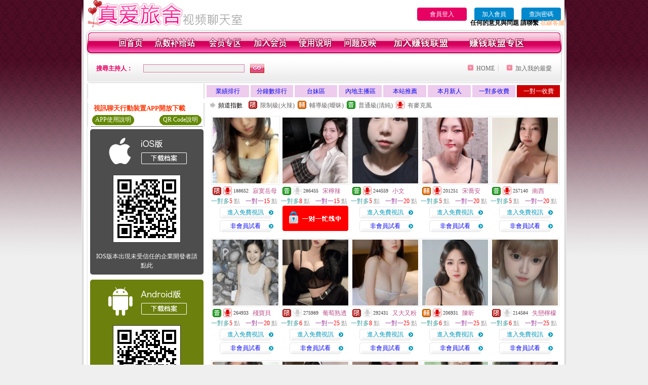

--- FILE ---
content_type: text/html; charset=Big5
request_url: http://2117381.mxg4s.com/index.phtml?PUT=A_SORT&SORT=R7&ON=1&FID=2117381
body_size: 15422
content:
<html>

<head>
<title>
台灣UT直播平台app</title>
<meta http-equiv="PICS-Label" content='(PICS-1.1 "http://www.ticrf.org.tw/chinese/html/06-rating-v11.htm" l gen true for "http://2117381.mxg4s.com" r (s 3 l 3 v 3 o 0))'>
<meta http-equiv=content-type content="text/html; charset=big5">
<meta name="Keywords" content="免費色情美女秀裸聊視訊 ,休閒小棧 ,黃色漫畫圖片 ,台灣美女表演秀 ,有什麼聊天室可以視訊 ,真愛旅舍黑色絲網襪視頻 ,在線女主播直播免費試看 ,免費欣賞 ,85街男人幫論壇 ,104meme免費聊天室你懂的 ,173美女視頻裸聊直播網 ,AV天堂影院 ,免費一對一裸聊 ,免費情色裸聊直播聊天室 ,不收費直播平台 ,嘟嘟成年人網貼圖區 ,情色網絡視訊聊天室 ,聊天交友軟件排名 ,情色影音網聊天室 ,九尾狐直播app ,免費開放黃視頻聊天室,日本成人性交視頻,uu女神直播app真人秀 ,後宮台灣深夜美女福利大尺度直播平台 ,愛薇兒情色網-免費影片區,live 173 影音 live 秀,快播成人無毒電影網站,av2be 線上直播,玩美女人視訊,內衣秀表演全透明,三色午夜色聊語音,微風論壇18禁區,showlive看黃台的app免費下載 ,成人日韓貼圖,視訊鏡頭,uu女神真人秀視頻直播 ,mm夜色免費有色直播 ,婚戀網,mm夜色性直播視頻在線觀看 ,情色視訊直播">
<meta name="description" content="免費色情美女秀裸聊視訊 ,休閒小棧 ,黃色漫畫圖片 ,台灣美女表演秀 ,有什麼聊天室可以視訊 ,真愛旅舍黑色絲網襪視頻 ,在線女主播直播免費試看 ,免費欣賞 ,85街男人幫論壇 ,104meme免費聊天室你懂的 ,173美女視頻裸聊直播網 ,AV天堂影院 ,免費一對一裸聊 ,免費情色裸聊直播聊天室 ,不收費直播平台 ,嘟嘟成年人網貼圖區 ,情色網絡視訊聊天室 ,聊天交友軟件排名 ,情色影音網聊天室 ,九尾狐直播app ,免費開放黃視頻聊天室,日本成人性交視頻,uu女神直播app真人秀 ,後宮台灣深夜美女福利大尺度直播平台 ,愛薇兒情色網-免費影片區,live 173 影音 live 秀,快播成人無毒電影網站,av2be 線上直播,玩美女人視訊,內衣秀表演全透明,三色午夜色聊語音,微風論壇18禁區,showlive看黃台的app免費下載 ,成人日韓貼圖,視訊鏡頭,uu女神真人秀視頻直播 ,mm夜色免費有色直播 ,婚戀網,mm夜色性直播視頻在線觀看 ,情色視訊直播">
<style type="text/css"><!--
.text {
	font-size: 12px;
	line-height: 15px;
	color: #000000;
	text-decoration: none;
}

.link {
	font-size: 12px;
	line-height: 15px;
	color: #000000;
	text-decoration: underline;
}

.link_menu {
	font-size: 15px;
	line-height: 24px;
	text-decoration: underline;
}

.SS {font-size: 10px;line-height: 14px;}
.S {font-size: 11px;line-height: 16px;}
.M {font-size: 13px;line-height: 18px;}
.L {font-size: 15px;line-height: 20px;}
.LL {font-size: 17px;line-height: 22px;}


.t01 {
	font-family: "新細明體";
	font-size: 12px;
	color: #FFFFFF;
}
.t02 {
	font-family: "新細明體";
	font-size: 12px;
	line-height: 14px;
	color: #666666;
	text-decoration: underline;
}
.t03 {
	font-family: "新細明體";
	font-size: 12px;
	line-height: 18px;
	color: #000000;
}
.t04 {
	font-family: "新細明體";
	font-size: 12px;
	color: #FF0066;
}
.t05 {
	font-family: "新細明體";
	font-size: 12px;
	color: #000000;
}
.t06 {
	font-family: "新細明體";
	font-size: 12px;
	color: #FFFFFF;
}
.text1{
	font-family: "新細明體";
	font-size: 12px;
	color: #666666;
}
.text2{
	font-family: "新細明體";
	font-size: 15px;
	color: #990033;
}
.text3{
	font-family: "新細明體";
	font-size: 15px;
	color: #000066;
}
.text4{
	font-family: "新細明體";
	font-size: 12px;
	color: #FF6600;
}
.text5 {
	font-family: "新細明體";
	font-size: 15px;
	color: #000000;
}
.text6 {
	font-family: "新細明體";
	font-size: 12px;
	color: #FF6600;
}
.text7 {
	font-family: "新細明體";
	font-size: 15px;
	color: #FFFFFF;
	font-weight: bold;
}
.manu-black12b {
	font-size:12px;
	font-weight:bold;
	color:#000000;
	height:26px;
	text-align:center;
	line-height:24px;
	background-image: url(images/explain_02.gif);
	background-repeat: repeat-x;
	background-position: center center;
	border-left:#ffffff 1px solid;
	border-right:#ffffff 1px solid;
}
.manu-black12b a:link,.manu-black12b a:visited {color:#000000;}
.manu-black12b a:hover {color:#e60163;}

.manu-white12 {
	font-size:12px;
	color:#ffffff;
	text-align:center;
	height:26px;
	line-height:24px;
	background-image: url(images/explain_04.gif);
	background-repeat: repeat-x;
	background-position: center center;
	border-left:#ffffff 1px solid;
	border-right:#ffffff 1px solid;
}
.manu-white12 a:link,.manu-white12 a:visited {color:#ffffff;}
.manu-white12 a:hover {color:#eeeeee;}
.red-16b {font-size: 16px;font-weight: bold;color:#dc0a8f;line-height:30px;}
.red-16c {font-size: 16px;font-weight: bold;color:#f7006b;line-height:30px;}
.txt-gray {overflow:auto;border:#f4f4f4 1px solid;background-color:#f4f4f4;height:16px;color:#666666;font-size:12px;width:99%;height:125px;}
--></style>
<link href="css/main.css" rel="stylesheet" type="text/css" />
<link href="css/index.css" rel="stylesheet" type="text/css" />
<link href="css/zhuchiren.css" rel="stylesheet" type="text/css" />
<link href="css/baoxiang.css" rel="stylesheet" type="text/css" />
<script src='AC_RunActiveContent.js' type='text/javascript'></script>
<script language="JavaScript" type="text/JavaScript">
function CHAT_GO(AID,FORMNAME){
document.form1_GO.AID.value=AID;
document.form1_GO.ROOM.value=AID;
document.form1_GO.MID.value=10000;
if(FORMNAME.uname.value=="" || FORMNAME.uname.value.indexOf("請輸入")!=-1)    {
  alert("請輸入暱稱");
  FORMNAME.uname.focus();
}else{
  var AWidth = screen.width-20;
  var AHeight = screen.height-80;
  if( document.all || document.layers ){
  utchat10000=window.open("","utchat10000","width="+AWidth+",height="+AHeight+",resizable=yes,toolbar=no,location=no,directories=no,status=no,menubar=no,copyhistory=no,top=0,left=0");
  }else{
  utchat10000=window.open("","utchat10000","width="+AWidth+",height="+AHeight+",resizable=yes,toolbar=no,location=no,directories=no,status=no,menubar=no,copyhistory=no,top=0,left=0");
  }
  document.form1_GO.uname.value=FORMNAME.uname.value;
  document.form1_GO.sex.value=FORMNAME.sex.value;
  document.form1_GO.submit();
}
}


function CHAT_GO123(AID){
  document.form1_GO.AID.value=AID;
  document.form1_GO.ROOM.value=AID;
  document.form1_GO.MID.value=10000;
  if(document.form1_GO.uname.value=="")    {
    alert("請輸入暱稱");
  }else{
    var AWidth = screen.width-20;
    var AHeight = screen.height-80;
    if( document.all || document.layers ){
    utchat10000=window.open("","utchat10000","width="+AWidth+",height="+AHeight+",resizable=yes,toolbar=no,location=no,directories=no,status=no,menubar=no,copyhistory=no,top=0,left=0");
    }else{
    utchat10000=window.open("","utchat10000","width="+AWidth+",height="+AHeight+",resizable=yes,toolbar=no,location=no,directories=no,status=no,menubar=no,copyhistory=no,top=0,left=0");
    }
    document.form1_GO.submit();
  }
}

function MM_swapImgRestore() { //v3.0
  var i,x,a=document.MM_sr; for(i=0;a&&i<a.length&&(x=a[i])&&x.oSrc;i++) x.src=x.oSrc;
}

function MM_preloadImages() { //v3.0
  var d=document; if(d.images){ if(!d.MM_p) d.MM_p=new Array();
    var i,j=d.MM_p.length,a=MM_preloadImages.arguments; for(i=0; i<a.length; i++)
    if (a[i].indexOf("#")!=0){ d.MM_p[j]=new Image; d.MM_p[j++].src=a[i];}}
}

function MM_findObj(n, d) { //v4.01
  var p,i,x;  if(!d) d=document; if((p=n.indexOf("?"))>0&&parent.frames.length) {
    d=parent.frames[n.substring(p+1)].document; n=n.substring(0,p);}
  if(!(x=d[n])&&d.all) x=d.all[n]; for (i=0;!x&&i<d.forms.length;i++) x=d.forms[i][n];
  for(i=0;!x&&d.layers&&i<d.layers.length;i++) x=MM_findObj(n,d.layers[i].document);
  if(!x && d.getElementById) x=d.getElementById(n); return x;
}

function MM_swapImage() { //v3.0
  var i,j=0,x,a=MM_swapImage.arguments; document.MM_sr=new Array; for(i=0;i<(a.length-2);i+=3)
   if ((x=MM_findObj(a[i]))!=null){document.MM_sr[j++]=x; if(!x.oSrc) x.oSrc=x.src; x.src=a[i+2];}
}


 function aa() {
   if (window.event.ctrlKey)
       {
     window.event.returnValue = false;
         return false;
       }
 }
 function bb() {
   window.event.returnValue = false;
 }
function MM_openBrWindow(theURL,winName,features) { //v2.0
 window.open(theURL,winName,features);
}


//-->
</script>

</head>
<!--body bgcolor=#000000 text=#000000 link=#0000CC vlink=#3987C6 topMargin=5 marginheight=0 marginwidth=0-->
<body>
<table width='950' border='0' cellspacing='0' cellpadding='0' ALIGN='CENTER' BGCOLOR='#990000'><TR><TD></td></tr></table><center><div id='main'><div id='main-l'><img src='images/mm69-bg-left.gif' width='4' height='50' /></div><div id='main-m'><table width='950' border='0' align='center' cellpadding='0' cellspacing='0' bgcolor='#FFFFFF'><tr><td width='315' align='left' valign='middle'><A href='./index.phtml'><img src='images/mm69_logo.gif' width='315' height='54' border='0'/></A></td><td width='715' align='right' valign='bottom'><span><table width='100%' border='0' cellpadding='0' cellspacing='0'><tr><TD ALIGN='RIGHT'><table width='300' border='0' cellpadding='0' cellspacing='0'><TR><td align='center'><a href='./index.phtml?PUT=up_logon&FID=2117381' style='width:80px;height:25px;background-color:#e60163;padding:6px 25px;color:#ffffff;border:0;border-radius:4px;cursor:pointer;'>會員登入</a></td><td align='center'><a href='./index.phtml?PUT=up_reg&s=1' style='width:80px;height:25px;background-color:#0088cc;padding:6px 15px;color:#ffffff;border:0;border-radius:4px;cursor:pointer;'>加入會員</a></td><td align='center'><a href='./index.phtml?PUT=up_password' style='width:80px;height:25px;background-color:#0088cc;padding:6px 15px;color:#ffffff;border:0;border-radius:4px;cursor:pointer;'>查詢密碼</a></TD></TR></table></TD></TR></table><font olor='#3C3C3C'><B>&nbsp;&nbsp;任何的意見與問題 請聯繫</B></font> <a href='/index.phtml?PUT=up_logon&FID=2117381' style='color:#ffbc8c;'><B>在線客服</B></a></tr><tr><td colspan='2' align='left' valign='middle'><img src='images/mm69_05.gif' width='950' height='10' /></td></tr></table><table width='950' border='0' align='center' cellpadding='0' cellspacing='0' bgcolor='#FFFFFF'><tr><td width='16' align='left' background='images/mm69_08.gif'><img src='images/mm69_07.gif' width='16' height='41' /></td><td width='919' background='images/mm69_08.gif'><table width='830' border='0' align='center' cellpadding='0' cellspacing='0'><tr><td align='center'><a href='./index.phtml?FID=2117381'><img src='images/mm69_10.gif' width='49' height='41' border='0' /></a></td><td align='center'><img src='images/mm69_08.gif' width='1' height='41' /></td><td align='center'><a href='/PAY1/?UID=&FID=2117381' TARGET='_blank'><img src='images/mm69_12.gif' width='83' height='41' /></a></td><td align='center'><img src='images/mm69_08.gif' width='1' height='41' /></td><td align='center'><a href='./index.phtml?PUT=up_logon&FID=2117381'><img src='images/mm69_14.gif' width='67' height='41' border='0' /></a></td><td align='center'><img src='images/mm69_08.gif' width='1' height='41' /></td><td align='center'><a href='./index.phtml?PUT=up_reg&s=1&FID=2117381'><img src='images/mm69_16.gif' width='67' height='41' border='0' /></a></td><td align='center'><img src='images/mm69_08.gif' width='1' height='41' /></td><td align='center'><a href='./index.phtml?PUT=faq&FID=2117381'><img src='images/mm69_18.gif' width='66' height='41' border='0' /></a></td><td align='center'><img src='images/mm69_08.gif' width='1' height='41' /></td><td align='center'><a href='./index.phtml?PUT=mailbox&FID=2117381'><img src='images/mm69_22.gif' width='68' height='41' border='0' /></a></td><td align='center'><img src='images/mm69_08.gif' width='1' height='41' /></td><td align='center'><a href='./index.phtml?PUT=aweb_reg&FID=2117381'><img src='images/mm69_28.gif' width='111' height='41' border='0' /></a></td><td align='center'><img src='images/mm69_08.gif' width='1' height='41' /></td><td align='center'><a href='./index.phtml?PUT=aweb_logon&FID=2117381'><img src='images/mm69_26.gif' width='111' height='41' border='0' /></a></td></tr></table></td><td width='15' align='right' background='images/mm69_08.gif'><img src='images/mm69_24.gif' width='15' height='41' /></td></tr></table><SCRIPT language='JavaScript'>function CHECK_SEARCH_KEY(FORMNAME){var error;if (FORMNAME.KEY_STR.value.length<2){alert('您輸入的搜尋字串必需多於 2 字元!!');FORMNAME.KEY_STR.focus();return false;}return true;}</SCRIPT><table width='950' height='60' border='0' align='center' cellpadding='0' cellspacing='0'><tr><form name='SEARCHFORM' action='./index.phtml' align=center method=POST onSubmit='return CHECK_SEARCH_KEY(SEARCHFORM);'><input type=hidden name='PUT' value=''><input type=hidden name='FID' value='2117381'><td class='top-bg'><table width='900' border='0' align='center' cellpadding='0' cellspacing='0'><tr><td width='93' align='left' class='red12-b'>搜尋主持人：</td><td width='211'><input name='KEY_STR' type='text' class='input-red-border' VALUE='' /></td><td width='191'><input type='image' src='images/mm69_go.gif' width='28' height='18' /></td><td width='295' align='right' valign='middle' class='gray-12'><img src='images/mm69_add.gif' width='11' height='11' />&nbsp;&nbsp;<a href='./index.phtml?FID=2117381'>HOME</a>&nbsp;</td><td width='10' align='center' valign='middle' class='gray-12'><img src='images/mm69-line.gif' /></td><td width='100' align='right' valign='middle' class='gray-12'><img src='images/mm69_add.gif' width='11' height='11' />&nbsp;&nbsp;<a href='javascript:window.external.AddFavorite ("http://2117381.mxg4s.com","台灣UT直播平台app")'>加入我的最愛</a></td></form></tr></table></td></tr></table><CENTER>
<SCRIPT language='JavaScript'>
function CHECK_SEARCH_KEY(FORMNAME){
  var error;
  if (FORMNAME.KEY_STR.value.length<2){
    alert('您輸入的搜尋字串必需多於 2 字元!!');
    FORMNAME.KEY_STR.focus();
    return false;
  }
  return true;
}
</SCRIPT>
<SCRIPT>
function CHATGO(AID,ACTIONTYPE){
  document.FORM_GO_CHAT.ACTIONTYPE.value=ACTIONTYPE;
  document.FORM_GO_CHAT.AID.value=AID;
  document.FORM_GO_CHAT.ROOM.value=AID;
  document.FORM_GO_CHAT.MID.value=10000;
  var AW = screen.availWidth;
  var AH = screen.availHeight;utchat2117381=window.open('/V4MEIMEI69/index.phtml?ACTIONTYPE='+ACTIONTYPE+'&AID='+AID+'&FID=2117381','utchat2117381','width='+AW+',height='+AH+',resizable=yes,toolbar=no,location=no,directories=no,status=no,menubar=no,copyhistory=no,top=0,left=0');
 if( document.all || document.layers ){
   utchat10000=window.open('/V4MEIMEI69/index.phtml?ACTIONTYPE='+ACTIONTYPE+'&AID='+AID+'&FID=2117381','utchat2117381','width='+AW+',height='+AH+',resizable=yes,toolbar=no,location=no,directories=no,status=no,menubar=no,copyhistory=no,top=0,left=0');
 }else{
   utchat10000=window.open('/V4MEIMEI69/index.phtml?ACTIONTYPE='+ACTIONTYPE+'&AID='+AID+'&FID=2117381','utchat2117381','width='+AW+',height='+AH+',resizable=yes,toolbar=no,location=no,directories=no,status=no,menubar=no,copyhistory=no,top=0,left=0');
 }}</SCRIPT><table width='0' border='0' cellpadding='0' cellspacing='0'><TR><TD></TD></TR>
<form method='GET' action='./V4MEIMEI69/index.phtml'  target='utchat10000' name='FORM_GO_CHAT' id='FORM_GO_CHAT'>
<input type='HIDDEN' name='uname' value=''>

<input type='HIDDEN' name='sex' value=''>
<input type='HIDDEN' name='sextype' value=''>
<input type='HIDDEN' name='age' value=''>
<input type='HIDDEN' name='NICKNAME' value=''><input type='HIDDEN' name='USERID' value=''><input type='HIDDEN' name='ACTIONTYPE' value=''><input type='HIDDEN' name='MID' value='2117381'>
<input type='HIDDEN' name='UID' value=''>
<input type='HIDDEN' name='ROOM' value=''>
<input type='HIDDEN' name='AID' value=''>
<input type='HIDDEN' name='FID' value='2117381'>
</form></TABLE><table width='938' border='0' align='center' cellpadding='0' cellspacing='0'><tr><td align='center' valign='top' width='234'></td><td align='center'><table width='100%' border='0' align='center' cellpadding='3' cellspacing='3' CLASS='M'><TR><td align='CENTER' WIDTH='12%' BGCOLOR='#EECCEE'><a href='./index.phtml?PUT=A_SORT&SORT=N&ON=1&FID=2117381'>業績排行</a></td><td align='CENTER' WIDTH='12%' BGCOLOR='#EECCEE'><a href='./index.phtml?PUT=A_SORT&SORT=N1&ON=1&FID=2117381'>分鐘數排行</a></td><td align='CENTER' WIDTH='12%' BGCOLOR='#EECCEE'><a href='./index.phtml?PUT=A_SORT&SORT=TW&FID=2117381'>台妹區</a></td><td align='CENTER' WIDTH='12%' BGCOLOR='#EECCEE'><a href='./index.phtml?PUT=A_SORT&SORT=CN&FID=2117381'>內地主播區</a></td><td align='CENTER' WIDTH='12%' BGCOLOR='#EECCEE'><a href='./index.phtml?PUT=A_SORT&SORT=HOT&ON=1&FID=2117381'>本站推薦</a></td><td align='CENTER' WIDTH='12%' BGCOLOR='#EECCEE'><a href='./index.phtml?PUT=A_SORT&SORT=NEW&ON=1&FID=2117381'>本月新人</a></td><td align='CENTER' WIDTH='12%' BGCOLOR='#EECCEE'><a href='./index.phtml?PUT=A_SORT&SORT=R6&ON=1&FID=2117381'>一對多收費</a></td><td align='CENTER' WIDTH='12%' BGCOLOR='#CC0000'><a href='./index.phtml?PUT=A_SORT&SORT=R7&ON=1&FID=2117381'><FONT COLOR='#FFFFFF'>一對一收費</FONT></a></td></tr></table></td></tr></table><table width='938' border='0' align='center' cellpadding='0' cellspacing='0'><tr><td width='234' align='center' valign='top' class='box-bg3'>  <!--客服QQ 掃碼-->
<!--
    <table width="224" align="center" cellpadding="0" cellspacing="5" style="font-family:Helvetica,Arial,sans-serif; border-radius: 5px; border: 1px solid #f27900; background: #ffffff; margin: 5px auto;">
      <tr>
        <td valign="center" align="center">
          <b style="color: #333333; line-height: 1.6; font-size: 26px;">客服 QQ</b><br>
          <p style="margin: 0; background-color: #f27900; color: #ffffff; line-height: 1.6; text-align: center; font-size: 14px;">24小時客服</p>
          <span style="color: #777777; line-height: 1.6; font-size: 14px;">QQ: 3598303378</span>
        </td>
        <td align="right"><div style="width: 90px; height: 90px; position: relative; background: url(../images/qqrcode_3598303378.png) no-repeat; background-size:contain;"><img style="position: absolute; top: 50%; left: 50%; transform: translate(-50%,-50%); vertical-align: middle;" src="../images/qq_logo.png"></div></td>
      </tr>
    </table>
-->
  <!--客服QQ 掃碼 end-->
<table width='234' border='0' align='center' cellpadding='0' cellspacing='0'><tr><td height='8' bgcolor='#FFFFFF'></td></tr><TR><TD><!--app下載-->
 <table width='220' border='0' align='center' cellpadding='2' cellspacing='0' bgcolor='#FFFFFF' style='border-bottom:1px dotted '>
<tr>
<td width='100%' style='padding-left:5px;'><strong><font color='#FF3300' class='M'>視訊聊天行動裝置APP開放下載</font></strong></td>
</tr>

<tr>
<td>
<table width='100%' border='0' align='CENTER' cellpadding='0' cellspacing='0' bgcolor='#FFFFFF'>
<tr><td width='83' height='20' align='center' background='/APK/images/app_btnbg.gif'>
<a href='/APK/app.phtml' target='_blank' style='font-size:12px; color:#FFFFFF'>APP使用說明</a></td>
<td>&nbsp;</td><td width='83' height='20' align='center' background='/APK/images/app_btnbg.gif'><a href='/APK/qrcode.phtml' target='_blank' style='font-size:12px; color:#FFFFFF'>QR Code說明</a></td></tr>
<tr></tr>
</table>
</td>
</tr>
</table>
<table width='100%' border='0' align='center' cellpadding='5' cellspacing='0' bgcolor='#FFFFFF' style='margin-bottom:10px'>
<tr>
<td>
<table width='100%' align='center' bgcolor='#4d4d4d' cellspacing='0'style='color:#ffffff;line-height:1.5;border-radius: 5px;'>
<tr><td align='center' style='padding-top:5px'><a href='/APK/?FID=2117381' target='_top'><img src='/APK/images/iosapp_btncn.png' border='0'></a></td></tr><!--ios QRcode--><tr><td align='center' style='padding:9px'><a href='/APK/?FID=2117381' target='_top'><img src='/APK/PNG/AAWEB2502.png' style='border:1px solid #333333'></a></td></tr>
<tr><td align='center' style='padding:9px'>
<a href='https://support.apple.com/zh-tw/HT204460' target='_blank'><FONT COLOR='#FFFFFF'>IOS版本出現未受信任的企業開發者請點此</FONT></a>
</td></tr>


</table>
</td>
</tr>
<tr>
<td>
<table width='100%' align='center' bgcolor='#6c800d' cellspacing='0'style='color:#ffffff;line-height:1.5;border-radius: 5px;'>
<tr><td align='center' style='padding-top:5px'><a href='/APK/?FID=2117381'><img src='/APK/images/androidapp_btncn.png' border='0'></a></td></tr>
<!--android QRcode-->
<tr><td align='center' style='padding:9px'><a href='/APK/?FID=2117381'><img src='/APK/PNG/AAWEB2502.png' style='border:1px solid #333333'></a></td></tr>

<tr><td align='center' style='padding:9px'>
<a href='http://happy-yblog.blogspot.tw/2013/11/android-unknown-sources.html' target='_blank'><FONT COLOR='#FFFFFF'>Android版本需開啟允許未知來源</a>
</td></tr>


</table>
</td>
</tr>
<tr>
<td align='left'>
<a href='/APK/faq.phtml#faq1-09' target='_blank' style='color:#0088cc'> → iOS安裝後出現 '尚未信任企業級開發人員' 請點此</a><br>
<a href='/APK/faq.phtml#faq1-10' target='_blank' style='color:#0088cc'> → 暫不支援QQ 與微信掃一掃, 其它下載方式請點此</a> <br>
</td>
</tr><tr><td align='left'></td></tr></table><!--app下載 end--></TD></TR><tr><td class='manu-1'>主打新人專區</td></tr><tr><td align='center' valign='bottom'><table width='100%' border='0' cellspacing='1' cellpadding='1' style='margin-top:1px;'><TR><td width='' valign='top'><td width='29%' align='right'><A href='./?PUT=a_show&AID=296486&FID=2117381&R2=&CHANNEL=' ><img src='/A_PH/296486/3-135x135.jpg' WIDTH='120'></a></td><td width='58%' align='center' valign='middle'><table width='100%' border='0' cellspacing='0' cellpadding='0'><TR><TD WIDTH='30' ALIGN='CENTER'><img src='/images/slevel1.gif' width='17' height='16' BORDER=0 ALT='節目等級為限制級適合年齡滿21歲之成人進入'></TD><TD ALIGN='LEFT'><A href='./?PUT=a_show&AID=296486&FID=2117381&R2=&CHANNEL=' >欣欣欣欣</a></TD></TR></TABLE><table width='80%' border='0' cellspacing='2' cellpadding='2'><TR><TD><FONT COLOR='#339999'>一對多</FONT><FONT COLOR='RED'> 5</FONT> <FONT COLOR='#999999'>點</FONT></TD></TR><TR><TD><FONT COLOR='#993399'>一對一</FONT><FONT COLOR='RED'>20</FONT> <FONT COLOR='#999999'>點</FONT></TD></TR></TABLE><A href="Javascript:CHATGO('296486','4');"><span class='pink12'>~我在線上~</span></a></td></TD></TR><TR><td width='' valign='top'><td width='29%' align='right'><A href='./?PUT=a_show&AID=296477&FID=2117381&R2=&CHANNEL=' ><img src='/A_PH/296477/3-135x135.jpg' WIDTH='120'></a></td><td width='58%' align='center' valign='middle'><table width='100%' border='0' cellspacing='0' cellpadding='0'><TR><TD WIDTH='30' ALIGN='CENTER'><img src='/images/slevel0.gif' width='17' height='16' BORDER=0 ALT='節目等級為普通級適合所有年齡層進入'></TD><TD ALIGN='LEFT'><A href='./?PUT=a_show&AID=296477&FID=2117381&R2=&CHANNEL=' >越南白月</a></TD></TR></TABLE><table width='80%' border='0' cellspacing='2' cellpadding='2'><TR><TD><FONT COLOR='#339999'>一對多</FONT><FONT COLOR='RED'> 5</FONT> <FONT COLOR='#999999'>點</FONT></TD></TR><TR><TD><FONT COLOR='#993399'>一對一</FONT><FONT COLOR='RED'>20</FONT> <FONT COLOR='#999999'>點</FONT></TD></TR></TABLE><span class='red12-b'>~表演中~</span></td></TD></TR><TR><td width='' valign='top'><td width='29%' align='right'><A href='./?PUT=a_show&AID=296409&FID=2117381&R2=&CHANNEL=' ><img src='/A_PH/296409/3-135x135.jpg' WIDTH='120'></a></td><td width='58%' align='center' valign='middle'><table width='100%' border='0' cellspacing='0' cellpadding='0'><TR><TD WIDTH='30' ALIGN='CENTER'><img src='/images/slevel0.gif' width='17' height='16' BORDER=0 ALT='節目等級為普通級適合所有年齡層進入'></TD><TD ALIGN='LEFT'><A href='./?PUT=a_show&AID=296409&FID=2117381&R2=&CHANNEL=' >波霸教師</a></TD></TR></TABLE><table width='80%' border='0' cellspacing='2' cellpadding='2'><TR><TD><FONT COLOR='#339999'>一對多</FONT><FONT COLOR='RED'> 5</FONT> <FONT COLOR='#999999'>點</FONT></TD></TR><TR><TD><FONT COLOR='#993399'>一對一</FONT><FONT COLOR='RED'>20</FONT> <FONT COLOR='#999999'>點</FONT></TD></TR></TABLE><A href="Javascript:CHATGO('296409','4');"><span class='pink12'>~我在線上~</span></a></td></TD></TR><TR><td width='' valign='top'><td width='29%' align='right'><A href='./?PUT=a_show&AID=296374&FID=2117381&R2=&CHANNEL=' ><img src='/A_PH/296374/3-135x135.jpg' WIDTH='120'></a></td><td width='58%' align='center' valign='middle'><table width='100%' border='0' cellspacing='0' cellpadding='0'><TR><TD WIDTH='30' ALIGN='CENTER'><img src='/images/slevel2.gif' width='17' height='16' BORDER=0 ALT='節目等級為輔導級適合年齡滿18歲之成人進入'></TD><TD ALIGN='LEFT'><A href='./?PUT=a_show&AID=296374&FID=2117381&R2=&CHANNEL=' >UU寶</a></TD></TR></TABLE><table width='80%' border='0' cellspacing='2' cellpadding='2'><TR><TD><FONT COLOR='#339999'>一對多</FONT><FONT COLOR='RED'> 5</FONT> <FONT COLOR='#999999'>點</FONT></TD></TR><TR><TD><FONT COLOR='#993399'>一對一</FONT><FONT COLOR='RED'>20</FONT> <FONT COLOR='#999999'>點</FONT></TD></TR></TABLE><span class='red12-b'>~表演中~</span></td></TD></TR><TR><td width='' valign='top'><td width='29%' align='right'><A href='./?PUT=a_show&AID=296257&FID=2117381&R2=&CHANNEL=' ><img src='/A_PH/296257/3-135x135.jpg' WIDTH='120'></a></td><td width='58%' align='center' valign='middle'><table width='100%' border='0' cellspacing='0' cellpadding='0'><TR><TD WIDTH='30' ALIGN='CENTER'><img src='/images/slevel0.gif' width='17' height='16' BORDER=0 ALT='節目等級為普通級適合所有年齡層進入'></TD><TD ALIGN='LEFT'><A href='./?PUT=a_show&AID=296257&FID=2117381&R2=&CHANNEL=' >布丁很甜</a></TD></TR></TABLE><table width='80%' border='0' cellspacing='2' cellpadding='2'><TR><TD><FONT COLOR='#339999'>一對多</FONT><FONT COLOR='RED'> 5</FONT> <FONT COLOR='#999999'>點</FONT></TD></TR><TR><TD><FONT COLOR='#993399'>一對一</FONT><FONT COLOR='RED'>20</FONT> <FONT COLOR='#999999'>點</FONT></TD></TR></TABLE><span class='red12-b'>~表演中~</span></td></TD></TR><TR><td width='' valign='top'><td width='29%' align='right'><A href='./?PUT=a_show&AID=296170&FID=2117381&R2=&CHANNEL=' ><img src='/A_PH/296170/3-135x135.jpg' WIDTH='120'></a></td><td width='58%' align='center' valign='middle'><table width='100%' border='0' cellspacing='0' cellpadding='0'><TR><TD WIDTH='30' ALIGN='CENTER'><img src='/images/slevel2.gif' width='17' height='16' BORDER=0 ALT='節目等級為輔導級適合年齡滿18歲之成人進入'></TD><TD ALIGN='LEFT'><A href='./?PUT=a_show&AID=296170&FID=2117381&R2=&CHANNEL=' >越南天慈</a></TD></TR></TABLE><table width='80%' border='0' cellspacing='2' cellpadding='2'><TR><TD><FONT COLOR='#339999'>一對多</FONT><FONT COLOR='RED'> 5</FONT> <FONT COLOR='#999999'>點</FONT></TD></TR><TR><TD><FONT COLOR='#993399'>一對一</FONT><FONT COLOR='RED'>20</FONT> <FONT COLOR='#999999'>點</FONT></TD></TR></TABLE><A href="Javascript:CHATGO('296170','4');"><span class='pink12'>~我在線上~</span></a></td></TD></TR><TR><td width='' valign='top'><td width='29%' align='right'><A href='./?PUT=a_show&AID=296138&FID=2117381&R2=&CHANNEL=' ><img src='/A_PH/296138/3-135x135.jpg' WIDTH='120'></a></td><td width='58%' align='center' valign='middle'><table width='100%' border='0' cellspacing='0' cellpadding='0'><TR><TD WIDTH='30' ALIGN='CENTER'><img src='/images/slevel0.gif' width='17' height='16' BORDER=0 ALT='節目等級為普通級適合所有年齡層進入'></TD><TD ALIGN='LEFT'><A href='./?PUT=a_show&AID=296138&FID=2117381&R2=&CHANNEL=' >壹口甜乳</a></TD></TR></TABLE><table width='80%' border='0' cellspacing='2' cellpadding='2'><TR><TD><FONT COLOR='#339999'>一對多</FONT><FONT COLOR='RED'> 5</FONT> <FONT COLOR='#999999'>點</FONT></TD></TR><TR><TD><FONT COLOR='#993399'>一對一</FONT><FONT COLOR='RED'>20</FONT> <FONT COLOR='#999999'>點</FONT></TD></TR></TABLE><A href="Javascript:CHATGO('296138','4');"><span class='pink12'>~我在線上~</span></a></td></TD></TR><TR><td width='' valign='top'><td width='29%' align='right'><A href='./?PUT=a_show&AID=296097&FID=2117381&R2=&CHANNEL=' ><img src='/A_PH/296097/3-135x135.jpg' WIDTH='120'></a></td><td width='58%' align='center' valign='middle'><table width='100%' border='0' cellspacing='0' cellpadding='0'><TR><TD WIDTH='30' ALIGN='CENTER'><img src='/images/slevel2.gif' width='17' height='16' BORDER=0 ALT='節目等級為輔導級適合年齡滿18歲之成人進入'></TD><TD ALIGN='LEFT'><A href='./?PUT=a_show&AID=296097&FID=2117381&R2=&CHANNEL=' >舒心月兒</a></TD></TR></TABLE><table width='80%' border='0' cellspacing='2' cellpadding='2'><TR><TD><FONT COLOR='#339999'>一對多</FONT><FONT COLOR='RED'> 5</FONT> <FONT COLOR='#999999'>點</FONT></TD></TR><TR><TD><FONT COLOR='#993399'>一對一</FONT><FONT COLOR='RED'>20</FONT> <FONT COLOR='#999999'>點</FONT></TD></TR></TABLE><span class='red12-b'>~表演中~</span></td></TD></TR><TR><td width='' valign='top'><td width='29%' align='right'><A href='./?PUT=a_show&AID=296001&FID=2117381&R2=&CHANNEL=' ><img src='/A_PH/296001/3-135x135.jpg' WIDTH='120'></a></td><td width='58%' align='center' valign='middle'><table width='100%' border='0' cellspacing='0' cellpadding='0'><TR><TD WIDTH='30' ALIGN='CENTER'><img src='/images/slevel1.gif' width='17' height='16' BORDER=0 ALT='節目等級為限制級適合年齡滿21歲之成人進入'></TD><TD ALIGN='LEFT'><A href='./?PUT=a_show&AID=296001&FID=2117381&R2=&CHANNEL=' >姐姐老師</a></TD></TR></TABLE><table width='80%' border='0' cellspacing='2' cellpadding='2'><TR><TD><FONT COLOR='#339999'>一對多</FONT><FONT COLOR='RED'> 6</FONT> <FONT COLOR='#999999'>點</FONT></TD></TR><TR><TD><FONT COLOR='#993399'>一對一</FONT><FONT COLOR='RED'>25</FONT> <FONT COLOR='#999999'>點</FONT></TD></TR></TABLE><span class='red12-b'>~表演中~</span></td></TD></TR><TR><td width='' valign='top'><td width='29%' align='right'><A href='./?PUT=a_show&AID=295699&FID=2117381&R2=&CHANNEL=' ><img src='/A_PH/295699/3-135x135.jpg' WIDTH='120'></a></td><td width='58%' align='center' valign='middle'><table width='100%' border='0' cellspacing='0' cellpadding='0'><TR><TD WIDTH='30' ALIGN='CENTER'><img src='/images/slevel2.gif' width='17' height='16' BORDER=0 ALT='節目等級為輔導級適合年齡滿18歲之成人進入'></TD><TD ALIGN='LEFT'><A href='./?PUT=a_show&AID=295699&FID=2117381&R2=&CHANNEL=' >鹿伊</a></TD></TR></TABLE><table width='80%' border='0' cellspacing='2' cellpadding='2'><TR><TD><FONT COLOR='#339999'>一對多</FONT><FONT COLOR='RED'> 6</FONT> <FONT COLOR='#999999'>點</FONT></TD></TR><TR><TD><FONT COLOR='#993399'>一對一</FONT><FONT COLOR='RED'>25</FONT> <FONT COLOR='#999999'>點</FONT></TD></TR></TABLE><A href="Javascript:CHATGO('295699','4');"><span class='pink12'>~我在線上~</span></a></td></TD></TR><TR><td width='' valign='top'><td width='29%' align='right'><A href='./?PUT=a_show&AID=295452&FID=2117381&R2=&CHANNEL=' ><img src='/A_PH/295452/3-135x135.jpg' WIDTH='120'></a></td><td width='58%' align='center' valign='middle'><table width='100%' border='0' cellspacing='0' cellpadding='0'><TR><TD WIDTH='30' ALIGN='CENTER'><img src='/images/slevel1.gif' width='17' height='16' BORDER=0 ALT='節目等級為限制級適合年齡滿21歲之成人進入'></TD><TD ALIGN='LEFT'><A href='./?PUT=a_show&AID=295452&FID=2117381&R2=&CHANNEL=' >粉色陷阱</a></TD></TR></TABLE><table width='80%' border='0' cellspacing='2' cellpadding='2'><TR><TD><FONT COLOR='#339999'>一對多</FONT><FONT COLOR='RED'> 8</FONT> <FONT COLOR='#999999'>點</FONT></TD></TR><TR><TD><FONT COLOR='#993399'>一對一</FONT><FONT COLOR='RED'>30</FONT> <FONT COLOR='#999999'>點</FONT></TD></TR></TABLE><span class='red12-b'>~表演中~</span></td></TD></TR><TR><td width='' valign='top'><td width='29%' align='right'><A href='./?PUT=a_show&AID=295396&FID=2117381&R2=&CHANNEL=' ><img src='/A_PH/295396/3-135x135.jpg' WIDTH='120'></a></td><td width='58%' align='center' valign='middle'><table width='100%' border='0' cellspacing='0' cellpadding='0'><TR><TD WIDTH='30' ALIGN='CENTER'><img src='/images/slevel1.gif' width='17' height='16' BORDER=0 ALT='節目等級為限制級適合年齡滿21歲之成人進入'></TD><TD ALIGN='LEFT'><A href='./?PUT=a_show&AID=295396&FID=2117381&R2=&CHANNEL=' >虐母狗</a></TD></TR></TABLE><table width='80%' border='0' cellspacing='2' cellpadding='2'><TR><TD><FONT COLOR='#339999'>一對多</FONT><FONT COLOR='RED'> 5</FONT> <FONT COLOR='#999999'>點</FONT></TD></TR><TR><TD><FONT COLOR='#993399'>一對一</FONT><FONT COLOR='RED'>20</FONT> <FONT COLOR='#999999'>點</FONT></TD></TR></TABLE><span class='red12-b'>~表演中~</span></td></TD></TR><TR><td width='' valign='top'><td width='29%' align='right'><A href='./?PUT=a_show&AID=295265&FID=2117381&R2=&CHANNEL=' ><img src='/A_PH/295265/3-135x135.jpg' WIDTH='120'></a></td><td width='58%' align='center' valign='middle'><table width='100%' border='0' cellspacing='0' cellpadding='0'><TR><TD WIDTH='30' ALIGN='CENTER'><img src='/images/slevel0.gif' width='17' height='16' BORDER=0 ALT='節目等級為普通級適合所有年齡層進入'></TD><TD ALIGN='LEFT'><A href='./?PUT=a_show&AID=295265&FID=2117381&R2=&CHANNEL=' >越南遺書</a></TD></TR></TABLE><table width='80%' border='0' cellspacing='2' cellpadding='2'><TR><TD><FONT COLOR='#339999'>一對多</FONT><FONT COLOR='RED'> 6</FONT> <FONT COLOR='#999999'>點</FONT></TD></TR><TR><TD><FONT COLOR='#993399'>一對一</FONT><FONT COLOR='RED'>25</FONT> <FONT COLOR='#999999'>點</FONT></TD></TR></TABLE><A href="Javascript:CHATGO('295265','4');"><span class='pink12'>~我在線上~</span></a></td></TD></TR><TR><td width='' valign='top'><td width='29%' align='right'><A href='./?PUT=a_show&AID=295027&FID=2117381&R2=&CHANNEL=' ><img src='/A_PH/295027/3-135x135.jpg' WIDTH='120'></a></td><td width='58%' align='center' valign='middle'><table width='100%' border='0' cellspacing='0' cellpadding='0'><TR><TD WIDTH='30' ALIGN='CENTER'><img src='/images/slevel2.gif' width='17' height='16' BORDER=0 ALT='節目等級為輔導級適合年齡滿18歲之成人進入'></TD><TD ALIGN='LEFT'><A href='./?PUT=a_show&AID=295027&FID=2117381&R2=&CHANNEL=' >戀愛教主</a></TD></TR></TABLE><table width='80%' border='0' cellspacing='2' cellpadding='2'><TR><TD><FONT COLOR='#339999'>一對多</FONT><FONT COLOR='RED'> 8</FONT> <FONT COLOR='#999999'>點</FONT></TD></TR><TR><TD><FONT COLOR='#993399'>一對一</FONT><FONT COLOR='RED'>30</FONT> <FONT COLOR='#999999'>點</FONT></TD></TR></TABLE><A href="Javascript:CHATGO('295027','4');"><span class='pink12'>~我在線上~</span></a></td></TD></TR><TR><td width='' valign='top'><td width='29%' align='right'><A href='./?PUT=a_show&AID=295025&FID=2117381&R2=&CHANNEL=' ><img src='/A_PH/295025/3-135x135.jpg' WIDTH='120'></a></td><td width='58%' align='center' valign='middle'><table width='100%' border='0' cellspacing='0' cellpadding='0'><TR><TD WIDTH='30' ALIGN='CENTER'><img src='/images/slevel1.gif' width='17' height='16' BORDER=0 ALT='節目等級為限制級適合年齡滿21歲之成人進入'></TD><TD ALIGN='LEFT'><A href='./?PUT=a_show&AID=295025&FID=2117381&R2=&CHANNEL=' >小悅</a></TD></TR></TABLE><table width='80%' border='0' cellspacing='2' cellpadding='2'><TR><TD><FONT COLOR='#339999'>一對多</FONT><FONT COLOR='RED'> 5</FONT> <FONT COLOR='#999999'>點</FONT></TD></TR><TR><TD><FONT COLOR='#993399'>一對一</FONT><FONT COLOR='RED'>20</FONT> <FONT COLOR='#999999'>點</FONT></TD></TR></TABLE><A href="Javascript:CHATGO('295025','4');"><span class='pink12'>~我在線上~</span></a></td></TD></TR><TR><td width='' valign='top'><td width='29%' align='right'><A href='./?PUT=a_show&AID=294911&FID=2117381&R2=&CHANNEL=' ><img src='/A_PH/294911/3-135x135.jpg' WIDTH='120'></a></td><td width='58%' align='center' valign='middle'><table width='100%' border='0' cellspacing='0' cellpadding='0'><TR><TD WIDTH='30' ALIGN='CENTER'><img src='/images/slevel2.gif' width='17' height='16' BORDER=0 ALT='節目等級為輔導級適合年齡滿18歲之成人進入'></TD><TD ALIGN='LEFT'><A href='./?PUT=a_show&AID=294911&FID=2117381&R2=&CHANNEL=' >夜敘</a></TD></TR></TABLE><table width='80%' border='0' cellspacing='2' cellpadding='2'><TR><TD><FONT COLOR='#339999'>一對多</FONT><FONT COLOR='RED'> 6</FONT> <FONT COLOR='#999999'>點</FONT></TD></TR><TR><TD><FONT COLOR='#993399'>一對一</FONT><FONT COLOR='RED'>25</FONT> <FONT COLOR='#999999'>點</FONT></TD></TR></TABLE><A href="Javascript:CHATGO('294911','4');"><span class='pink12'>~我在線上~</span></a></td></TD></TR><TR><td width='' valign='top'><td width='29%' align='right'><A href='./?PUT=a_show&AID=294741&FID=2117381&R2=&CHANNEL=' ><img src='/A_PH/294741/3-135x135.jpg' WIDTH='120'></a></td><td width='58%' align='center' valign='middle'><table width='100%' border='0' cellspacing='0' cellpadding='0'><TR><TD WIDTH='30' ALIGN='CENTER'><img src='/images/slevel1.gif' width='17' height='16' BORDER=0 ALT='節目等級為限制級適合年齡滿21歲之成人進入'></TD><TD ALIGN='LEFT'><A href='./?PUT=a_show&AID=294741&FID=2117381&R2=&CHANNEL=' >小伊琳</a></TD></TR></TABLE><table width='80%' border='0' cellspacing='2' cellpadding='2'><TR><TD><FONT COLOR='#339999'>一對多</FONT><FONT COLOR='RED'> 6</FONT> <FONT COLOR='#999999'>點</FONT></TD></TR><TR><TD><FONT COLOR='#993399'>一對一</FONT><FONT COLOR='RED'>25</FONT> <FONT COLOR='#999999'>點</FONT></TD></TR></TABLE><A href="Javascript:CHATGO('294741','4');"><span class='pink12'>~我在線上~</span></a></td></TD></TR><TR><td width='' valign='top'><td width='29%' align='right'><A href='./?PUT=a_show&AID=294565&FID=2117381&R2=&CHANNEL=' ><img src='/A_PH/294565/3-135x135.jpg' WIDTH='120'></a></td><td width='58%' align='center' valign='middle'><table width='100%' border='0' cellspacing='0' cellpadding='0'><TR><TD WIDTH='30' ALIGN='CENTER'><img src='/images/slevel0.gif' width='17' height='16' BORDER=0 ALT='節目等級為普通級適合所有年齡層進入'></TD><TD ALIGN='LEFT'><A href='./?PUT=a_show&AID=294565&FID=2117381&R2=&CHANNEL=' >莯暮</a></TD></TR></TABLE><table width='80%' border='0' cellspacing='2' cellpadding='2'><TR><TD><FONT COLOR='#339999'>一對多</FONT><FONT COLOR='RED'> 8</FONT> <FONT COLOR='#999999'>點</FONT></TD></TR><TR><TD><FONT COLOR='#993399'>一對一</FONT><FONT COLOR='RED'>40</FONT> <FONT COLOR='#999999'>點</FONT></TD></TR></TABLE><A href="Javascript:CHATGO('294565','4');"><span class='pink12'>~我在線上~</span></a></td></TD></TR><TR><td width='' valign='top'><td width='29%' align='right'><A href='./?PUT=a_show&AID=294266&FID=2117381&R2=&CHANNEL=' ><img src='/A_PH/294266/3-135x135.jpg' WIDTH='120'></a></td><td width='58%' align='center' valign='middle'><table width='100%' border='0' cellspacing='0' cellpadding='0'><TR><TD WIDTH='30' ALIGN='CENTER'><img src='/images/slevel0.gif' width='17' height='16' BORDER=0 ALT='節目等級為普通級適合所有年齡層進入'></TD><TD ALIGN='LEFT'><A href='./?PUT=a_show&AID=294266&FID=2117381&R2=&CHANNEL=' >慕妍</a></TD></TR></TABLE><table width='80%' border='0' cellspacing='2' cellpadding='2'><TR><TD><FONT COLOR='#339999'>一對多</FONT><FONT COLOR='RED'> 6</FONT> <FONT COLOR='#999999'>點</FONT></TD></TR><TR><TD><FONT COLOR='#993399'>一對一</FONT><FONT COLOR='RED'>25</FONT> <FONT COLOR='#999999'>點</FONT></TD></TR></TABLE><span class='red12-b'>~表演中~</span></td></TD></TR><TR><td width='' valign='top'><td width='29%' align='right'><A href='./?PUT=a_show&AID=293645&FID=2117381&R2=&CHANNEL=' ><img src='/A_PH/293645/3-135x135.jpg' WIDTH='120'></a></td><td width='58%' align='center' valign='middle'><table width='100%' border='0' cellspacing='0' cellpadding='0'><TR><TD WIDTH='30' ALIGN='CENTER'><img src='/images/slevel2.gif' width='17' height='16' BORDER=0 ALT='節目等級為輔導級適合年齡滿18歲之成人進入'></TD><TD ALIGN='LEFT'><A href='./?PUT=a_show&AID=293645&FID=2117381&R2=&CHANNEL=' >強哥</a></TD></TR></TABLE><table width='80%' border='0' cellspacing='2' cellpadding='2'><TR><TD><FONT COLOR='#339999'>一對多</FONT><FONT COLOR='RED'> 8</FONT> <FONT COLOR='#999999'>點</FONT></TD></TR><TR><TD><FONT COLOR='#993399'>一對一</FONT><FONT COLOR='RED'>30</FONT> <FONT COLOR='#999999'>點</FONT></TD></TR></TABLE><A href="Javascript:CHATGO('293645','4');"><span class='pink12'>~我在線上~</span></a></td></TD></TR><TR><td width='' valign='top'><td width='29%' align='right'><A href='./?PUT=a_show&AID=293428&FID=2117381&R2=&CHANNEL=' ><img src='/A_PH/293428/3-135x135.jpg' WIDTH='120'></a></td><td width='58%' align='center' valign='middle'><table width='100%' border='0' cellspacing='0' cellpadding='0'><TR><TD WIDTH='30' ALIGN='CENTER'><img src='/images/slevel1.gif' width='17' height='16' BORDER=0 ALT='節目等級為限制級適合年齡滿21歲之成人進入'></TD><TD ALIGN='LEFT'><A href='./?PUT=a_show&AID=293428&FID=2117381&R2=&CHANNEL=' >小呆甜心</a></TD></TR></TABLE><table width='80%' border='0' cellspacing='2' cellpadding='2'><TR><TD><FONT COLOR='#339999'>一對多</FONT><FONT COLOR='RED'> 6</FONT> <FONT COLOR='#999999'>點</FONT></TD></TR><TR><TD><FONT COLOR='#993399'>一對一</FONT><FONT COLOR='RED'>25</FONT> <FONT COLOR='#999999'>點</FONT></TD></TR></TABLE><span class='red12-b'>~表演中~</span></td></TD></TR><TR><td width='' valign='top'><td width='29%' align='right'><A href='./?PUT=a_show&AID=293307&FID=2117381&R2=&CHANNEL=' ><img src='/A_PH/293307/3-135x135.jpg' WIDTH='120'></a></td><td width='58%' align='center' valign='middle'><table width='100%' border='0' cellspacing='0' cellpadding='0'><TR><TD WIDTH='30' ALIGN='CENTER'><img src='/images/slevel2.gif' width='17' height='16' BORDER=0 ALT='節目等級為輔導級適合年齡滿18歲之成人進入'></TD><TD ALIGN='LEFT'><A href='./?PUT=a_show&AID=293307&FID=2117381&R2=&CHANNEL=' >懶覺最大</a></TD></TR></TABLE><table width='80%' border='0' cellspacing='2' cellpadding='2'><TR><TD><FONT COLOR='#339999'>一對多</FONT><FONT COLOR='RED'> 7</FONT> <FONT COLOR='#999999'>點</FONT></TD></TR><TR><TD><FONT COLOR='#993399'>一對一</FONT><FONT COLOR='RED'>25</FONT> <FONT COLOR='#999999'>點</FONT></TD></TR></TABLE><span class='red12-b'>~表演中~</span></td></TD></TR><TR><td width='' valign='top'><td width='29%' align='right'><A href='./?PUT=a_show&AID=293184&FID=2117381&R2=&CHANNEL=' ><img src='/A_PH/293184/3-135x135.jpg' WIDTH='120'></a></td><td width='58%' align='center' valign='middle'><table width='100%' border='0' cellspacing='0' cellpadding='0'><TR><TD WIDTH='30' ALIGN='CENTER'><img src='/images/slevel2.gif' width='17' height='16' BORDER=0 ALT='節目等級為輔導級適合年齡滿18歲之成人進入'></TD><TD ALIGN='LEFT'><A href='./?PUT=a_show&AID=293184&FID=2117381&R2=&CHANNEL=' >還沒吃飽</a></TD></TR></TABLE><table width='80%' border='0' cellspacing='2' cellpadding='2'><TR><TD><FONT COLOR='#339999'>一對多</FONT><FONT COLOR='RED'> 8</FONT> <FONT COLOR='#999999'>點</FONT></TD></TR><TR><TD><FONT COLOR='#993399'>一對一</FONT><FONT COLOR='RED'>30</FONT> <FONT COLOR='#999999'>點</FONT></TD></TR></TABLE><A href="Javascript:CHATGO('293184','4');"><span class='pink12'>~我在線上~</span></a></td></TD></TR><TR><td width='' valign='top'><td width='29%' align='right'><A href='./?PUT=a_show&AID=292956&FID=2117381&R2=&CHANNEL=' ><img src='/A_PH/292956/3-135x135.jpg' WIDTH='120'></a></td><td width='58%' align='center' valign='middle'><table width='100%' border='0' cellspacing='0' cellpadding='0'><TR><TD WIDTH='30' ALIGN='CENTER'><img src='/images/slevel1.gif' width='17' height='16' BORDER=0 ALT='節目等級為限制級適合年齡滿21歲之成人進入'></TD><TD ALIGN='LEFT'><A href='./?PUT=a_show&AID=292956&FID=2117381&R2=&CHANNEL=' >琪琪宮主</a></TD></TR></TABLE><table width='80%' border='0' cellspacing='2' cellpadding='2'><TR><TD><FONT COLOR='#339999'>一對多</FONT><FONT COLOR='RED'> 8</FONT> <FONT COLOR='#999999'>點</FONT></TD></TR><TR><TD><FONT COLOR='#993399'>一對一</FONT><FONT COLOR='RED'>35</FONT> <FONT COLOR='#999999'>點</FONT></TD></TR></TABLE><A href="Javascript:CHATGO('292956','4');"><span class='pink12'>~我在線上~</span></a></td></TD></TR><TR><td width='' valign='top'><td width='29%' align='right'><A href='./?PUT=a_show&AID=292431&FID=2117381&R2=&CHANNEL=' ><img src='/A_PH/292431/3-135x135.jpg' WIDTH='120'></a></td><td width='58%' align='center' valign='middle'><table width='100%' border='0' cellspacing='0' cellpadding='0'><TR><TD WIDTH='30' ALIGN='CENTER'><img src='/images/slevel1.gif' width='17' height='16' BORDER=0 ALT='節目等級為限制級適合年齡滿21歲之成人進入'></TD><TD ALIGN='LEFT'><A href='./?PUT=a_show&AID=292431&FID=2117381&R2=&CHANNEL=' >又大又粉</a></TD></TR></TABLE><table width='80%' border='0' cellspacing='2' cellpadding='2'><TR><TD><FONT COLOR='#339999'>一對多</FONT><FONT COLOR='RED'> 8</FONT> <FONT COLOR='#999999'>點</FONT></TD></TR><TR><TD><FONT COLOR='#993399'>一對一</FONT><FONT COLOR='RED'>25</FONT> <FONT COLOR='#999999'>點</FONT></TD></TR></TABLE><A href="Javascript:CHATGO('292431','4');"><span class='pink12'>~我在線上~</span></a></td></TD></TR></table></td></tr><tr><td height='22' align='center' valign='bottom'><img src='images/mm69_56.gif' width='234' height='20' /></td></tr></table><table width='100%' border='0' cellspacing='0' cellpadding='10'><tr><td><img src='images/alertpic.gif' width='217' height='140'></td></tr></table></td><td width='6'></td><td width='700' align='center' valign='top'><TABLE border='0' width='99%' cellspacing='0' cellpadding='0' CLASS=SS ALIGN=CENTER><tr><td colspan='5' height='24' align='left' valign='bottom' class='gray-12'><table border='0' cellpadding='0' cellspacing='0'><tr><td><img src='images/mm69_48.gif' />&nbsp;&nbsp;</TD><TD>頻道指數&nbsp;&nbsp;</TD><TD>&nbsp;&nbsp;<A HREF='./index.phtml?PUT=A_SORT&SORT=R41&FID=2117381'><img src='/images/slevel1.gif' width='17' height='16' BORDER='0' TITLE='節目等級為限制級適合年齡滿21歲之成人進入'></A></TD><TD>&nbsp;&nbsp;<A HREF='./index.phtml?PUT=A_SORT&SORT=R41&FID=2117381'>限制級(火辣)</A></TD><TD>&nbsp;&nbsp;<A HREF='./index.phtml?PUT=A_SORT&SORT=R42&FID=2117381'><img src='/images/slevel2.gif' width='17' height='16' BORDER='0' TITLE='節目等級為輔導級適合年齡滿18歲之成人進入'></A></TD><TD>&nbsp;&nbsp;<A HREF='./index.phtml?PUT=A_SORT&SORT=R42&FID=2117381'>輔導級(曖昧)</A></TD><TD>&nbsp;&nbsp;<A HREF='./index.phtml?PUT=A_SORT&SORT=R40&FID=2117381'><img src='/images/slevel0.gif' width='17' height='16' BORDER='0' TITLE='節目等級為普通級適合所有年齡層進入'></A></TD><TD>&nbsp;&nbsp;<A HREF='./index.phtml?PUT=A_SORT&SORT=R40&FID=2117381'>普通級(清純)</A></TD><TD>&nbsp;&nbsp;<A HREF='./index.phtml?PUT=A_SORT&SORT=R3&FID=2117381'><img src='/images/ICON_CHAT_MIC4.gif' width='17' height='16' BORDER='0' TITLE='有麥克風'></A></TD><TD>&nbsp;&nbsp;<A HREF='./index.phtml?PUT=A_SORT&SORT=R3&FID=2117381'>有麥克風</A></td></tr></table></td></tr><TR><td width='20%' valign='top' scope='col'><table width='100%' border='0' cellspacing='0' cellpadding='0'><tr><td align='center' class='liaotian-pic'><A href='./index.phtml?PUT=a_show&AID=188652&FID=2117381&R2=&CHANNEL='><img src='/A_PH/188652/3-135x135.jpg' WIDTH='130'></a></td></tr><tr><td align='center'><table width='100%' border='0' cellspacing='0' cellpadding='0'><TR><TD WIDTH='25' ALIGN='CENTER'><img src='/images/slevel1.gif' width='17' height='16' BORDER='0'></TD><TD WIDTH='20'><img src='/images/ICON_CHAT_MIC4.gif' width='17' height='17' BORDER='0'></TD><TD WIDTH='35'><FONT COLOR='#444444' CLASS='SS'>188652</FONT></TD><TD ALIGN='LEFT'><span class='gray-12'><A href='./index.phtml?PUT=a_show&AID=188652&FID=2117381&R2=&CHANNEL='></a></span>&nbsp;<span class='red12-c'><A href='./index.phtml?PUT=a_show&AID=188652&FID=2117381&R2=&CHANNEL='>寂寞岳母 </a></span></TD></TR></TABLE></td></tr><tr><td align='center'><table width='98%' border='0' cellspacing='0' cellpadding='0'><TR><TD WIDTH='50%'><FONT COLOR='#339999'>一對多</FONT><FONT COLOR='RED'>5</FONT> <FONT COLOR='#999999'>點</FONT></TD><TD WIDTH='50%'><FONT COLOR='#993399'>一對一</FONT><FONT COLOR='RED'>15</FONT> <FONT COLOR='#999999'>點</FONT></TD></TR></TABLE></td></tr><tr><td align='center' class='box-zt'><A href="Javascript:CHATGO('188652','4');" class='zt-blue12'>進入免費視訊</A><br><A href='./index.phtml?PUT=a_show&AID=188652&FID=2117381&R2=&CHANNEL='> 非會員試看</font></a></span></td></tr></table></TD><td width='20%' valign='top' scope='col'><table width='100%' border='0' cellspacing='0' cellpadding='0'><tr><td align='center' class='liaotian-pic'><A href='./index.phtml?PUT=a_show&AID=286455&FID=2117381&R2=&CHANNEL='><img src='/A_PH/286455/3-135x135.jpg' WIDTH='130'></a></td></tr><tr><td align='center'><table width='100%' border='0' cellspacing='0' cellpadding='0'><TR><TD WIDTH='25' ALIGN='CENTER'><img src='/images/slevel0.gif' width='17' height='16' BORDER='0'></TD><TD WIDTH='20'><img src='/images/ICON_CHAT_MIC1.gif' width='17' height='17' BORDER='0'></TD><TD WIDTH='35'><FONT COLOR='#444444' CLASS='SS'>286455</FONT></TD><TD ALIGN='LEFT'><span class='gray-12'><A href='./index.phtml?PUT=a_show&AID=286455&FID=2117381&R2=&CHANNEL='></a></span>&nbsp;<span class='red12-c'><A href='./index.phtml?PUT=a_show&AID=286455&FID=2117381&R2=&CHANNEL='>宋檸辣 </a></span></TD></TR></TABLE></td></tr><tr><td align='center'><table width='98%' border='0' cellspacing='0' cellpadding='0'><TR><TD WIDTH='50%'><FONT COLOR='#339999'>一對多</FONT><FONT COLOR='RED'>8</FONT> <FONT COLOR='#999999'>點</FONT></TD><TD WIDTH='50%'><FONT COLOR='#993399'>一對一</FONT><FONT COLOR='RED'>15</FONT> <FONT COLOR='#999999'>點</FONT></TD></TR></TABLE></td></tr><tr><td align='center'><img src='/images/mm69_busy.gif'></td></tr></table></TD><td width='20%' valign='top' scope='col'><table width='100%' border='0' cellspacing='0' cellpadding='0'><tr><td align='center' class='liaotian-pic'><A href='./index.phtml?PUT=a_show&AID=244559&FID=2117381&R2=&CHANNEL='><img src='/A_PH/244559/3-135x135.jpg' WIDTH='130'></a></td></tr><tr><td align='center'><table width='100%' border='0' cellspacing='0' cellpadding='0'><TR><TD WIDTH='25' ALIGN='CENTER'><img src='/images/slevel0.gif' width='17' height='16' BORDER='0'></TD><TD WIDTH='20'><img src='/images/ICON_CHAT_MIC4.gif' width='17' height='17' BORDER='0'></TD><TD WIDTH='35'><FONT COLOR='#444444' CLASS='SS'>244559</FONT></TD><TD ALIGN='LEFT'><span class='gray-12'><A href='./index.phtml?PUT=a_show&AID=244559&FID=2117381&R2=&CHANNEL='></a></span>&nbsp;<span class='red12-c'><A href='./index.phtml?PUT=a_show&AID=244559&FID=2117381&R2=&CHANNEL='>小文 </a></span></TD></TR></TABLE></td></tr><tr><td align='center'><table width='98%' border='0' cellspacing='0' cellpadding='0'><TR><TD WIDTH='50%'><FONT COLOR='#339999'>一對多</FONT><FONT COLOR='RED'>5</FONT> <FONT COLOR='#999999'>點</FONT></TD><TD WIDTH='50%'><FONT COLOR='#993399'>一對一</FONT><FONT COLOR='RED'>20</FONT> <FONT COLOR='#999999'>點</FONT></TD></TR></TABLE></td></tr><tr><td align='center' class='box-zt'><A href="Javascript:CHATGO('244559','4');" class='zt-blue12'>進入免費視訊</A><br><A href='./index.phtml?PUT=a_show&AID=244559&FID=2117381&R2=&CHANNEL='> 非會員試看</font></a></span></td></tr></table></TD><td width='20%' valign='top' scope='col'><table width='100%' border='0' cellspacing='0' cellpadding='0'><tr><td align='center' class='liaotian-pic'><A href='./index.phtml?PUT=a_show&AID=201251&FID=2117381&R2=&CHANNEL='><img src='/A_PH/201251/3-135x135.jpg' WIDTH='130'></a></td></tr><tr><td align='center'><table width='100%' border='0' cellspacing='0' cellpadding='0'><TR><TD WIDTH='25' ALIGN='CENTER'><img src='/images/slevel2.gif' width='17' height='16' BORDER='0'></TD><TD WIDTH='20'><img src='/images/ICON_CHAT_MIC4.gif' width='17' height='17' BORDER='0'></TD><TD WIDTH='35'><FONT COLOR='#444444' CLASS='SS'>201251</FONT></TD><TD ALIGN='LEFT'><span class='gray-12'><A href='./index.phtml?PUT=a_show&AID=201251&FID=2117381&R2=&CHANNEL='></a></span>&nbsp;<span class='red12-c'><A href='./index.phtml?PUT=a_show&AID=201251&FID=2117381&R2=&CHANNEL='>宋喬安 </a></span></TD></TR></TABLE></td></tr><tr><td align='center'><table width='98%' border='0' cellspacing='0' cellpadding='0'><TR><TD WIDTH='50%'><FONT COLOR='#339999'>一對多</FONT><FONT COLOR='RED'>5</FONT> <FONT COLOR='#999999'>點</FONT></TD><TD WIDTH='50%'><FONT COLOR='#993399'>一對一</FONT><FONT COLOR='RED'>20</FONT> <FONT COLOR='#999999'>點</FONT></TD></TR></TABLE></td></tr><tr><td align='center' class='box-zt'><A href="Javascript:CHATGO('201251','4');" class='zt-blue12'>進入免費視訊</A><br><A href='./index.phtml?PUT=a_show&AID=201251&FID=2117381&R2=&CHANNEL='> 非會員試看</font></a></span></td></tr></table></TD><td width='20%' valign='top' scope='col'><table width='100%' border='0' cellspacing='0' cellpadding='0'><tr><td align='center' class='liaotian-pic'><A href='./index.phtml?PUT=a_show&AID=257140&FID=2117381&R2=&CHANNEL='><img src='/A_PH/257140/3-135x135.jpg' WIDTH='130'></a></td></tr><tr><td align='center'><table width='100%' border='0' cellspacing='0' cellpadding='0'><TR><TD WIDTH='25' ALIGN='CENTER'><img src='/images/slevel0.gif' width='17' height='16' BORDER='0'></TD><TD WIDTH='20'><img src='/images/ICON_CHAT_MIC4.gif' width='17' height='17' BORDER='0'></TD><TD WIDTH='35'><FONT COLOR='#444444' CLASS='SS'>257140</FONT></TD><TD ALIGN='LEFT'><span class='gray-12'><A href='./index.phtml?PUT=a_show&AID=257140&FID=2117381&R2=&CHANNEL='></a></span>&nbsp;<span class='red12-c'><A href='./index.phtml?PUT=a_show&AID=257140&FID=2117381&R2=&CHANNEL='>南西 </a></span></TD></TR></TABLE></td></tr><tr><td align='center'><table width='98%' border='0' cellspacing='0' cellpadding='0'><TR><TD WIDTH='50%'><FONT COLOR='#339999'>一對多</FONT><FONT COLOR='RED'>5</FONT> <FONT COLOR='#999999'>點</FONT></TD><TD WIDTH='50%'><FONT COLOR='#993399'>一對一</FONT><FONT COLOR='RED'>20</FONT> <FONT COLOR='#999999'>點</FONT></TD></TR></TABLE></td></tr><tr><td align='center' class='box-zt'><A href="Javascript:CHATGO('257140','4');" class='zt-blue12'>進入免費視訊</A><br><A href='./index.phtml?PUT=a_show&AID=257140&FID=2117381&R2=&CHANNEL='> 非會員試看</font></a></span></td></tr></table></TD><TR></TR><TR><td width='20%' valign='top' scope='col'><table width='100%' border='0' cellspacing='0' cellpadding='0'><tr><td align='center' class='liaotian-pic'><A href='./index.phtml?PUT=a_show&AID=264933&FID=2117381&R2=&CHANNEL='><img src='/A_PH/264933/3-135x135.jpg' WIDTH='130'></a></td></tr><tr><td align='center'><table width='100%' border='0' cellspacing='0' cellpadding='0'><TR><TD WIDTH='25' ALIGN='CENTER'><img src='/images/slevel0.gif' width='17' height='16' BORDER='0'></TD><TD WIDTH='20'><img src='/images/ICON_CHAT_MIC4.gif' width='17' height='17' BORDER='0'></TD><TD WIDTH='35'><FONT COLOR='#444444' CLASS='SS'>264933</FONT></TD><TD ALIGN='LEFT'><span class='gray-12'><A href='./index.phtml?PUT=a_show&AID=264933&FID=2117381&R2=&CHANNEL='></a></span>&nbsp;<span class='red12-c'><A href='./index.phtml?PUT=a_show&AID=264933&FID=2117381&R2=&CHANNEL='>殘寶貝 </a></span></TD></TR></TABLE></td></tr><tr><td align='center'><table width='98%' border='0' cellspacing='0' cellpadding='0'><TR><TD WIDTH='50%'><FONT COLOR='#339999'>一對多</FONT><FONT COLOR='RED'>5</FONT> <FONT COLOR='#999999'>點</FONT></TD><TD WIDTH='50%'><FONT COLOR='#993399'>一對一</FONT><FONT COLOR='RED'>20</FONT> <FONT COLOR='#999999'>點</FONT></TD></TR></TABLE></td></tr><tr><td align='center' class='box-zt'><A href="Javascript:CHATGO('264933','4');" class='zt-blue12'>進入免費視訊</A><br><A href='./index.phtml?PUT=a_show&AID=264933&FID=2117381&R2=&CHANNEL='> 非會員試看</font></a></span></td></tr></table></TD><td width='20%' valign='top' scope='col'><table width='100%' border='0' cellspacing='0' cellpadding='0'><tr><td align='center' class='liaotian-pic'><A href='./index.phtml?PUT=a_show&AID=275989&FID=2117381&R2=&CHANNEL='><img src='/A_PH/275989/3-135x135.jpg' WIDTH='130'></a></td></tr><tr><td align='center'><table width='100%' border='0' cellspacing='0' cellpadding='0'><TR><TD WIDTH='25' ALIGN='CENTER'><img src='/images/slevel1.gif' width='17' height='16' BORDER='0'></TD><TD WIDTH='20'><img src='/images/ICON_CHAT_MIC1.gif' width='17' height='17' BORDER='0'></TD><TD WIDTH='35'><FONT COLOR='#444444' CLASS='SS'>275989</FONT></TD><TD ALIGN='LEFT'><span class='gray-12'><A href='./index.phtml?PUT=a_show&AID=275989&FID=2117381&R2=&CHANNEL='></a></span>&nbsp;<span class='red12-c'><A href='./index.phtml?PUT=a_show&AID=275989&FID=2117381&R2=&CHANNEL='>葡萄熟透 </a></span></TD></TR></TABLE></td></tr><tr><td align='center'><table width='98%' border='0' cellspacing='0' cellpadding='0'><TR><TD WIDTH='50%'><FONT COLOR='#339999'>一對多</FONT><FONT COLOR='RED'>6</FONT> <FONT COLOR='#999999'>點</FONT></TD><TD WIDTH='50%'><FONT COLOR='#993399'>一對一</FONT><FONT COLOR='RED'>25</FONT> <FONT COLOR='#999999'>點</FONT></TD></TR></TABLE></td></tr><tr><td align='center' class='box-zt'><A href="Javascript:CHATGO('275989','4');" class='zt-blue12'>進入免費視訊</A><br><A href='./index.phtml?PUT=a_show&AID=275989&FID=2117381&R2=&CHANNEL='> 非會員試看</font></a></span></td></tr></table></TD><td width='20%' valign='top' scope='col'><table width='100%' border='0' cellspacing='0' cellpadding='0'><tr><td align='center' class='liaotian-pic'><A href='./index.phtml?PUT=a_show&AID=292431&FID=2117381&R2=&CHANNEL='><img src='/A_PH/292431/3-135x135.jpg' WIDTH='130'></a></td></tr><tr><td align='center'><table width='100%' border='0' cellspacing='0' cellpadding='0'><TR><TD WIDTH='25' ALIGN='CENTER'><img src='/images/slevel1.gif' width='17' height='16' BORDER='0'></TD><TD WIDTH='20'><img src='/images/ICON_CHAT_MIC1.gif' width='17' height='17' BORDER='0'></TD><TD WIDTH='35'><FONT COLOR='#444444' CLASS='SS'>292431</FONT></TD><TD ALIGN='LEFT'><span class='gray-12'><A href='./index.phtml?PUT=a_show&AID=292431&FID=2117381&R2=&CHANNEL='></a></span>&nbsp;<span class='red12-c'><A href='./index.phtml?PUT=a_show&AID=292431&FID=2117381&R2=&CHANNEL='>又大又粉 </a></span></TD></TR></TABLE></td></tr><tr><td align='center'><table width='98%' border='0' cellspacing='0' cellpadding='0'><TR><TD WIDTH='50%'><FONT COLOR='#339999'>一對多</FONT><FONT COLOR='RED'>8</FONT> <FONT COLOR='#999999'>點</FONT></TD><TD WIDTH='50%'><FONT COLOR='#993399'>一對一</FONT><FONT COLOR='RED'>25</FONT> <FONT COLOR='#999999'>點</FONT></TD></TR></TABLE></td></tr><tr><td align='center' class='box-zt'><A href="Javascript:CHATGO('292431','4');" class='zt-blue12'>進入免費視訊</A><br><A href='./index.phtml?PUT=a_show&AID=292431&FID=2117381&R2=&CHANNEL='> 非會員試看</font></a></span></td></tr></table></TD><td width='20%' valign='top' scope='col'><table width='100%' border='0' cellspacing='0' cellpadding='0'><tr><td align='center' class='liaotian-pic'><A href='./index.phtml?PUT=a_show&AID=206931&FID=2117381&R2=&CHANNEL='><img src='/A_PH/206931/3-135x135.jpg' WIDTH='130'></a></td></tr><tr><td align='center'><table width='100%' border='0' cellspacing='0' cellpadding='0'><TR><TD WIDTH='25' ALIGN='CENTER'><img src='/images/slevel2.gif' width='17' height='16' BORDER='0'></TD><TD WIDTH='20'><img src='/images/ICON_CHAT_MIC4.gif' width='17' height='17' BORDER='0'></TD><TD WIDTH='35'><FONT COLOR='#444444' CLASS='SS'>206931</FONT></TD><TD ALIGN='LEFT'><span class='gray-12'><A href='./index.phtml?PUT=a_show&AID=206931&FID=2117381&R2=&CHANNEL='></a></span>&nbsp;<span class='red12-c'><A href='./index.phtml?PUT=a_show&AID=206931&FID=2117381&R2=&CHANNEL='>陳昕 </a></span></TD></TR></TABLE></td></tr><tr><td align='center'><table width='98%' border='0' cellspacing='0' cellpadding='0'><TR><TD WIDTH='50%'><FONT COLOR='#339999'>一對多</FONT><FONT COLOR='RED'>6</FONT> <FONT COLOR='#999999'>點</FONT></TD><TD WIDTH='50%'><FONT COLOR='#993399'>一對一</FONT><FONT COLOR='RED'>25</FONT> <FONT COLOR='#999999'>點</FONT></TD></TR></TABLE></td></tr><tr><td align='center' class='box-zt'><A href="Javascript:CHATGO('206931','4');" class='zt-blue12'>進入免費視訊</A><br><A href='./index.phtml?PUT=a_show&AID=206931&FID=2117381&R2=&CHANNEL='> 非會員試看</font></a></span></td></tr></table></TD><td width='20%' valign='top' scope='col'><table width='100%' border='0' cellspacing='0' cellpadding='0'><tr><td align='center' class='liaotian-pic'><A href='./index.phtml?PUT=a_show&AID=214584&FID=2117381&R2=&CHANNEL='><img src='/A_PH/214584/3-135x135.jpg' WIDTH='130'></a></td></tr><tr><td align='center'><table width='100%' border='0' cellspacing='0' cellpadding='0'><TR><TD WIDTH='25' ALIGN='CENTER'><img src='/images/slevel1.gif' width='17' height='16' BORDER='0'></TD><TD WIDTH='20'><img src='/images/ICON_CHAT_MIC1.gif' width='17' height='17' BORDER='0'></TD><TD WIDTH='35'><FONT COLOR='#444444' CLASS='SS'>214584</FONT></TD><TD ALIGN='LEFT'><span class='gray-12'><A href='./index.phtml?PUT=a_show&AID=214584&FID=2117381&R2=&CHANNEL='></a></span>&nbsp;<span class='red12-c'><A href='./index.phtml?PUT=a_show&AID=214584&FID=2117381&R2=&CHANNEL='>失戀檸檬 </a></span></TD></TR></TABLE></td></tr><tr><td align='center'><table width='98%' border='0' cellspacing='0' cellpadding='0'><TR><TD WIDTH='50%'><FONT COLOR='#339999'>一對多</FONT><FONT COLOR='RED'>6</FONT> <FONT COLOR='#999999'>點</FONT></TD><TD WIDTH='50%'><FONT COLOR='#993399'>一對一</FONT><FONT COLOR='RED'>25</FONT> <FONT COLOR='#999999'>點</FONT></TD></TR></TABLE></td></tr><tr><td align='center' class='box-zt'><A href="Javascript:CHATGO('214584','4');" class='zt-blue12'>進入免費視訊</A><br><A href='./index.phtml?PUT=a_show&AID=214584&FID=2117381&R2=&CHANNEL='> 非會員試看</font></a></span></td></tr></table></TD><TR></TR><TR><td width='20%' valign='top' scope='col'><table width='100%' border='0' cellspacing='0' cellpadding='0'><tr><td align='center' class='liaotian-pic'><A href='./index.phtml?PUT=a_show&AID=296001&FID=2117381&R2=&CHANNEL='><img src='/A_PH/296001/3-135x135.jpg' WIDTH='130'></a></td></tr><tr><td align='center'><table width='100%' border='0' cellspacing='0' cellpadding='0'><TR><TD WIDTH='25' ALIGN='CENTER'><img src='/images/slevel1.gif' width='17' height='16' BORDER='0'></TD><TD WIDTH='20'><img src='/images/ICON_CHAT_MIC4.gif' width='17' height='17' BORDER='0'></TD><TD WIDTH='35'><FONT COLOR='#444444' CLASS='SS'>296001</FONT></TD><TD ALIGN='LEFT'><span class='gray-12'><A href='./index.phtml?PUT=a_show&AID=296001&FID=2117381&R2=&CHANNEL='></a></span>&nbsp;<span class='red12-c'><A href='./index.phtml?PUT=a_show&AID=296001&FID=2117381&R2=&CHANNEL='>姐姐老師 </a></span></TD></TR></TABLE></td></tr><tr><td align='center'><table width='98%' border='0' cellspacing='0' cellpadding='0'><TR><TD WIDTH='50%'><FONT COLOR='#339999'>一對多</FONT><FONT COLOR='RED'>6</FONT> <FONT COLOR='#999999'>點</FONT></TD><TD WIDTH='50%'><FONT COLOR='#993399'>一對一</FONT><FONT COLOR='RED'>25</FONT> <FONT COLOR='#999999'>點</FONT></TD></TR></TABLE></td></tr><tr><td align='center'><img src='/images/mm69_busy.gif'></td></tr></table></TD><td width='20%' valign='top' scope='col'><table width='100%' border='0' cellspacing='0' cellpadding='0'><tr><td align='center' class='liaotian-pic'><A href='./index.phtml?PUT=a_show&AID=283590&FID=2117381&R2=&CHANNEL='><img src='/A_PH/283590/3-135x135.jpg' WIDTH='130'></a></td></tr><tr><td align='center'><table width='100%' border='0' cellspacing='0' cellpadding='0'><TR><TD WIDTH='25' ALIGN='CENTER'><img src='/images/slevel1.gif' width='17' height='16' BORDER='0'></TD><TD WIDTH='20'><img src='/images/ICON_CHAT_MIC4.gif' width='17' height='17' BORDER='0'></TD><TD WIDTH='35'><FONT COLOR='#444444' CLASS='SS'>283590</FONT></TD><TD ALIGN='LEFT'><span class='gray-12'><A href='./index.phtml?PUT=a_show&AID=283590&FID=2117381&R2=&CHANNEL='></a></span>&nbsp;<span class='red12-c'><A href='./index.phtml?PUT=a_show&AID=283590&FID=2117381&R2=&CHANNEL='>月月偷歡 </a></span></TD></TR></TABLE></td></tr><tr><td align='center'><table width='98%' border='0' cellspacing='0' cellpadding='0'><TR><TD WIDTH='50%'><FONT COLOR='#339999'>一對多</FONT><FONT COLOR='RED'>8</FONT> <FONT COLOR='#999999'>點</FONT></TD><TD WIDTH='50%'><FONT COLOR='#993399'>一對一</FONT><FONT COLOR='RED'>30</FONT> <FONT COLOR='#999999'>點</FONT></TD></TR></TABLE></td></tr><tr><td align='center'><img src='/images/mm69_busy.gif'></td></tr></table></TD><td width='20%' valign='top' scope='col'><table width='100%' border='0' cellspacing='0' cellpadding='0'><tr><td align='center' class='liaotian-pic'><A href='./index.phtml?PUT=a_show&AID=289398&FID=2117381&R2=&CHANNEL='><img src='/A_PH/289398/3-135x135.jpg' WIDTH='130'></a></td></tr><tr><td align='center'><table width='100%' border='0' cellspacing='0' cellpadding='0'><TR><TD WIDTH='25' ALIGN='CENTER'><img src='/images/slevel2.gif' width='17' height='16' BORDER='0'></TD><TD WIDTH='20'><img src='/images/ICON_CHAT_MIC1.gif' width='17' height='17' BORDER='0'></TD><TD WIDTH='35'><FONT COLOR='#444444' CLASS='SS'>289398</FONT></TD><TD ALIGN='LEFT'><span class='gray-12'><A href='./index.phtml?PUT=a_show&AID=289398&FID=2117381&R2=&CHANNEL='></a></span>&nbsp;<span class='red12-c'><A href='./index.phtml?PUT=a_show&AID=289398&FID=2117381&R2=&CHANNEL='>長腿奶兔 </a></span></TD></TR></TABLE></td></tr><tr><td align='center'><table width='98%' border='0' cellspacing='0' cellpadding='0'><TR><TD WIDTH='50%'><FONT COLOR='#339999'>一對多</FONT><FONT COLOR='RED'>8</FONT> <FONT COLOR='#999999'>點</FONT></TD><TD WIDTH='50%'><FONT COLOR='#993399'>一對一</FONT><FONT COLOR='RED'>30</FONT> <FONT COLOR='#999999'>點</FONT></TD></TR></TABLE></td></tr><tr><td align='center' class='box-zt'><A href="Javascript:CHATGO('289398','4');" class='zt-blue12'>進入免費視訊</A><br><font class='zt-red12b'>～表演中～</font></td></tr></table></TD><td width='20%' valign='top' scope='col'><table width='100%' border='0' cellspacing='0' cellpadding='0'><tr><td align='center' class='liaotian-pic'><A href='./index.phtml?PUT=a_show&AID=220344&FID=2117381&R2=&CHANNEL='><img src='/A_PH/220344/3-135x135.jpg' WIDTH='130'></a></td></tr><tr><td align='center'><table width='100%' border='0' cellspacing='0' cellpadding='0'><TR><TD WIDTH='25' ALIGN='CENTER'><img src='/images/slevel1.gif' width='17' height='16' BORDER='0'></TD><TD WIDTH='20'><img src='/images/ICON_CHAT_MIC1.gif' width='17' height='17' BORDER='0'></TD><TD WIDTH='35'><FONT COLOR='#444444' CLASS='SS'>220344</FONT></TD><TD ALIGN='LEFT'><span class='gray-12'><A href='./index.phtml?PUT=a_show&AID=220344&FID=2117381&R2=&CHANNEL='></a></span>&nbsp;<span class='red12-c'><A href='./index.phtml?PUT=a_show&AID=220344&FID=2117381&R2=&CHANNEL='>媽媽咪 </a></span></TD></TR></TABLE></td></tr><tr><td align='center'><table width='98%' border='0' cellspacing='0' cellpadding='0'><TR><TD WIDTH='50%'><FONT COLOR='#339999'>一對多</FONT><FONT COLOR='RED'>8</FONT> <FONT COLOR='#999999'>點</FONT></TD><TD WIDTH='50%'><FONT COLOR='#993399'>一對一</FONT><FONT COLOR='RED'>30</FONT> <FONT COLOR='#999999'>點</FONT></TD></TR></TABLE></td></tr><tr><td align='center' class='box-zt'><A href="Javascript:CHATGO('220344','4');" class='zt-blue12'>進入免費視訊</A><br><A href='./index.phtml?PUT=a_show&AID=220344&FID=2117381&R2=&CHANNEL='> 非會員試看</font></a></span></td></tr></table></TD><td width='20%' valign='top' scope='col'><table width='100%' border='0' cellspacing='0' cellpadding='0'><tr><td align='center' class='liaotian-pic'><A href='./index.phtml?PUT=a_show&AID=285748&FID=2117381&R2=&CHANNEL='><img src='/A_PH/285748/3-135x135.jpg' WIDTH='130'></a></td></tr><tr><td align='center'><table width='100%' border='0' cellspacing='0' cellpadding='0'><TR><TD WIDTH='25' ALIGN='CENTER'><img src='/images/slevel2.gif' width='17' height='16' BORDER='0'></TD><TD WIDTH='20'><img src='/images/ICON_CHAT_MIC4.gif' width='17' height='17' BORDER='0'></TD><TD WIDTH='35'><FONT COLOR='#444444' CLASS='SS'>285748</FONT></TD><TD ALIGN='LEFT'><span class='gray-12'><A href='./index.phtml?PUT=a_show&AID=285748&FID=2117381&R2=&CHANNEL='></a></span>&nbsp;<span class='red12-c'><A href='./index.phtml?PUT=a_show&AID=285748&FID=2117381&R2=&CHANNEL='>佑霓 </a></span></TD></TR></TABLE></td></tr><tr><td align='center'><table width='98%' border='0' cellspacing='0' cellpadding='0'><TR><TD WIDTH='50%'><FONT COLOR='#339999'>一對多</FONT><FONT COLOR='RED'>8</FONT> <FONT COLOR='#999999'>點</FONT></TD><TD WIDTH='50%'><FONT COLOR='#993399'>一對一</FONT><FONT COLOR='RED'>30</FONT> <FONT COLOR='#999999'>點</FONT></TD></TR></TABLE></td></tr><tr><td align='center' class='box-zt'><A href="Javascript:CHATGO('285748','4');" class='zt-blue12'>進入免費視訊</A><br><A href='./index.phtml?PUT=a_show&AID=285748&FID=2117381&R2=&CHANNEL='> 非會員試看</font></a></span></td></tr></table></TD><TR></TR><TR><td width='20%' valign='top' scope='col'><table width='100%' border='0' cellspacing='0' cellpadding='0'><tr><td align='center' class='liaotian-pic'><A href='./index.phtml?PUT=a_show&AID=250782&FID=2117381&R2=&CHANNEL='><img src='/A_PH/250782/3-135x135.jpg' WIDTH='130'></a></td></tr><tr><td align='center'><table width='100%' border='0' cellspacing='0' cellpadding='0'><TR><TD WIDTH='25' ALIGN='CENTER'><img src='/images/slevel0.gif' width='17' height='16' BORDER='0'></TD><TD WIDTH='20'><img src='/images/ICON_CHAT_MIC1.gif' width='17' height='17' BORDER='0'></TD><TD WIDTH='35'><FONT COLOR='#444444' CLASS='SS'>250782</FONT></TD><TD ALIGN='LEFT'><span class='gray-12'><A href='./index.phtml?PUT=a_show&AID=250782&FID=2117381&R2=&CHANNEL='></a></span>&nbsp;<span class='red12-c'><A href='./index.phtml?PUT=a_show&AID=250782&FID=2117381&R2=&CHANNEL='>丫頭乖乖 </a></span></TD></TR></TABLE></td></tr><tr><td align='center'><table width='98%' border='0' cellspacing='0' cellpadding='0'><TR><TD WIDTH='50%'><FONT COLOR='#339999'>一對多</FONT><FONT COLOR='RED'>8</FONT> <FONT COLOR='#999999'>點</FONT></TD><TD WIDTH='50%'><FONT COLOR='#993399'>一對一</FONT><FONT COLOR='RED'>30</FONT> <FONT COLOR='#999999'>點</FONT></TD></TR></TABLE></td></tr><tr><td align='center' class='box-zt'><A href="Javascript:CHATGO('250782','4');" class='zt-blue12'>進入免費視訊</A><br><A href='./index.phtml?PUT=a_show&AID=250782&FID=2117381&R2=&CHANNEL='> 非會員試看</font></a></span></td></tr></table></TD><td width='20%' valign='top' scope='col'><table width='100%' border='0' cellspacing='0' cellpadding='0'><tr><td align='center' class='liaotian-pic'><A href='./index.phtml?PUT=a_show&AID=255233&FID=2117381&R2=&CHANNEL='><img src='/A_PH/255233/3-135x135.jpg' WIDTH='130'></a></td></tr><tr><td align='center'><table width='100%' border='0' cellspacing='0' cellpadding='0'><TR><TD WIDTH='25' ALIGN='CENTER'><img src='/images/slevel1.gif' width='17' height='16' BORDER='0'></TD><TD WIDTH='20'><img src='/images/ICON_CHAT_MIC1.gif' width='17' height='17' BORDER='0'></TD><TD WIDTH='35'><FONT COLOR='#444444' CLASS='SS'>255233</FONT></TD><TD ALIGN='LEFT'><span class='gray-12'><A href='./index.phtml?PUT=a_show&AID=255233&FID=2117381&R2=&CHANNEL='></a></span>&nbsp;<span class='red12-c'><A href='./index.phtml?PUT=a_show&AID=255233&FID=2117381&R2=&CHANNEL='>SM重口 </a></span></TD></TR></TABLE></td></tr><tr><td align='center'><table width='98%' border='0' cellspacing='0' cellpadding='0'><TR><TD WIDTH='50%'><FONT COLOR='#339999'>一對多</FONT><FONT COLOR='RED'>2</FONT> <FONT COLOR='#999999'>點</FONT></TD><TD WIDTH='50%'><FONT COLOR='#993399'>一對一</FONT><FONT COLOR='RED'>30</FONT> <FONT COLOR='#999999'>點</FONT></TD></TR></TABLE></td></tr><tr><td align='center' class='box-zt'><A href="Javascript:CHATGO('255233','4');" class='zt-blue12'>進入免費視訊</A><br><font class='zt-red12b'>～表演中～</font></td></tr></table></TD><td width='20%' valign='top' scope='col'><table width='100%' border='0' cellspacing='0' cellpadding='0'><tr><td align='center' class='liaotian-pic'><A href='./index.phtml?PUT=a_show&AID=283191&FID=2117381&R2=&CHANNEL='><img src='/A_PH/283191/3-135x135.jpg' WIDTH='130'></a></td></tr><tr><td align='center'><table width='100%' border='0' cellspacing='0' cellpadding='0'><TR><TD WIDTH='25' ALIGN='CENTER'><img src='/images/slevel1.gif' width='17' height='16' BORDER='0'></TD><TD WIDTH='20'><img src='/images/ICON_CHAT_MIC4.gif' width='17' height='17' BORDER='0'></TD><TD WIDTH='35'><FONT COLOR='#444444' CLASS='SS'>283191</FONT></TD><TD ALIGN='LEFT'><span class='gray-12'><A href='./index.phtml?PUT=a_show&AID=283191&FID=2117381&R2=&CHANNEL='></a></span>&nbsp;<span class='red12-c'><A href='./index.phtml?PUT=a_show&AID=283191&FID=2117381&R2=&CHANNEL='>美女在上 </a></span></TD></TR></TABLE></td></tr><tr><td align='center'><table width='98%' border='0' cellspacing='0' cellpadding='0'><TR><TD WIDTH='50%'><FONT COLOR='#339999'>一對多</FONT><FONT COLOR='RED'>8</FONT> <FONT COLOR='#999999'>點</FONT></TD><TD WIDTH='50%'><FONT COLOR='#993399'>一對一</FONT><FONT COLOR='RED'>30</FONT> <FONT COLOR='#999999'>點</FONT></TD></TR></TABLE></td></tr><tr><td align='center'><img src='/images/mm69_busy.gif'></td></tr></table></TD><td width='20%' valign='top' scope='col'><table width='100%' border='0' cellspacing='0' cellpadding='0'><tr><td align='center' class='liaotian-pic'><A href='./index.phtml?PUT=a_show&AID=274235&FID=2117381&R2=&CHANNEL='><img src='/A_PH/274235/3-135x135.jpg' WIDTH='130'></a></td></tr><tr><td align='center'><table width='100%' border='0' cellspacing='0' cellpadding='0'><TR><TD WIDTH='25' ALIGN='CENTER'><img src='/images/slevel2.gif' width='17' height='16' BORDER='0'></TD><TD WIDTH='20'><img src='/images/ICON_CHAT_MIC4.gif' width='17' height='17' BORDER='0'></TD><TD WIDTH='35'><FONT COLOR='#444444' CLASS='SS'>274235</FONT></TD><TD ALIGN='LEFT'><span class='gray-12'><A href='./index.phtml?PUT=a_show&AID=274235&FID=2117381&R2=&CHANNEL='></a></span>&nbsp;<span class='red12-c'><A href='./index.phtml?PUT=a_show&AID=274235&FID=2117381&R2=&CHANNEL='>窮B勿擾 </a></span></TD></TR></TABLE></td></tr><tr><td align='center'><table width='98%' border='0' cellspacing='0' cellpadding='0'><TR><TD WIDTH='50%'><FONT COLOR='#339999'></FONT><FONT COLOR='RED'></FONT> <FONT COLOR='#999999'></FONT></TD><TD WIDTH='50%'><FONT COLOR='#993399'>一對一</FONT><FONT COLOR='RED'>35</FONT> <FONT COLOR='#999999'>點</FONT></TD></TR></TABLE></td></tr><tr><td align='center'><img src='/images/mm69_busy.gif'></td></tr></table></TD><td width='20%' valign='top' scope='col'><table width='100%' border='0' cellspacing='0' cellpadding='0'><tr><td align='center' class='liaotian-pic'><A href='./index.phtml?PUT=a_show&AID=291870&FID=2117381&R2=&CHANNEL='><img src='/A_PH/291870/3-135x135.jpg' WIDTH='130'></a></td></tr><tr><td align='center'><table width='100%' border='0' cellspacing='0' cellpadding='0'><TR><TD WIDTH='25' ALIGN='CENTER'><img src='/images/slevel2.gif' width='17' height='16' BORDER='0'></TD><TD WIDTH='20'><img src='/images/ICON_CHAT_MIC4.gif' width='17' height='17' BORDER='0'></TD><TD WIDTH='35'><FONT COLOR='#444444' CLASS='SS'>291870</FONT></TD><TD ALIGN='LEFT'><span class='gray-12'><A href='./index.phtml?PUT=a_show&AID=291870&FID=2117381&R2=&CHANNEL='></a></span>&nbsp;<span class='red12-c'><A href='./index.phtml?PUT=a_show&AID=291870&FID=2117381&R2=&CHANNEL='>zooe </a></span></TD></TR></TABLE></td></tr><tr><td align='center'><table width='98%' border='0' cellspacing='0' cellpadding='0'><TR><TD WIDTH='50%'><FONT COLOR='#339999'>一對多</FONT><FONT COLOR='RED'>8</FONT> <FONT COLOR='#999999'>點</FONT></TD><TD WIDTH='50%'><FONT COLOR='#993399'>一對一</FONT><FONT COLOR='RED'>35</FONT> <FONT COLOR='#999999'>點</FONT></TD></TR></TABLE></td></tr><tr><td align='center'><img src='/images/mm69_busy.gif'></td></tr></table></TD><TR></TR><TR><td width='20%' valign='top' scope='col'><table width='100%' border='0' cellspacing='0' cellpadding='0'><tr><td align='center' class='liaotian-pic'><A href='./index.phtml?PUT=a_show&AID=281050&FID=2117381&R2=&CHANNEL='><img src='/A_PH/281050/3-135x135.jpg' WIDTH='130'></a></td></tr><tr><td align='center'><table width='100%' border='0' cellspacing='0' cellpadding='0'><TR><TD WIDTH='25' ALIGN='CENTER'><img src='/images/slevel1.gif' width='17' height='16' BORDER='0'></TD><TD WIDTH='20'><img src='/images/ICON_CHAT_MIC1.gif' width='17' height='17' BORDER='0'></TD><TD WIDTH='35'><FONT COLOR='#444444' CLASS='SS'>281050</FONT></TD><TD ALIGN='LEFT'><span class='gray-12'><A href='./index.phtml?PUT=a_show&AID=281050&FID=2117381&R2=&CHANNEL='></a></span>&nbsp;<span class='red12-c'><A href='./index.phtml?PUT=a_show&AID=281050&FID=2117381&R2=&CHANNEL='>大E罩杯 </a></span></TD></TR></TABLE></td></tr><tr><td align='center'><table width='98%' border='0' cellspacing='0' cellpadding='0'><TR><TD WIDTH='50%'><FONT COLOR='#339999'>一對多</FONT><FONT COLOR='RED'>8</FONT> <FONT COLOR='#999999'>點</FONT></TD><TD WIDTH='50%'><FONT COLOR='#993399'>一對一</FONT><FONT COLOR='RED'>35</FONT> <FONT COLOR='#999999'>點</FONT></TD></TR></TABLE></td></tr><tr><td align='center' class='box-zt'><A href="Javascript:CHATGO('281050','4');" class='zt-blue12'>進入免費視訊</A><br><A href='./index.phtml?PUT=a_show&AID=281050&FID=2117381&R2=&CHANNEL='> 非會員試看</font></a></span></td></tr></table></TD><td width='20%' valign='top' scope='col'><table width='100%' border='0' cellspacing='0' cellpadding='0'><tr><td align='center' class='liaotian-pic'><A href='./index.phtml?PUT=a_show&AID=220435&FID=2117381&R2=&CHANNEL='><img src='/A_PH/220435/3-135x135.jpg' WIDTH='130'></a></td></tr><tr><td align='center'><table width='100%' border='0' cellspacing='0' cellpadding='0'><TR><TD WIDTH='25' ALIGN='CENTER'><img src='/images/slevel2.gif' width='17' height='16' BORDER='0'></TD><TD WIDTH='20'><img src='/images/ICON_CHAT_MIC4.gif' width='17' height='17' BORDER='0'></TD><TD WIDTH='35'><FONT COLOR='#444444' CLASS='SS'>220435</FONT></TD><TD ALIGN='LEFT'><span class='gray-12'><A href='./index.phtml?PUT=a_show&AID=220435&FID=2117381&R2=&CHANNEL='></a></span>&nbsp;<span class='red12-c'><A href='./index.phtml?PUT=a_show&AID=220435&FID=2117381&R2=&CHANNEL='>娜可露露 </a></span></TD></TR></TABLE></td></tr><tr><td align='center'><table width='98%' border='0' cellspacing='0' cellpadding='0'><TR><TD WIDTH='50%'><FONT COLOR='#339999'>一對多</FONT><FONT COLOR='RED'>8</FONT> <FONT COLOR='#999999'>點</FONT></TD><TD WIDTH='50%'><FONT COLOR='#993399'>一對一</FONT><FONT COLOR='RED'>35</FONT> <FONT COLOR='#999999'>點</FONT></TD></TR></TABLE></td></tr><tr><td align='center' class='box-zt'><A href="Javascript:CHATGO('220435','4');" class='zt-blue12'>進入免費視訊</A><br><A href='./index.phtml?PUT=a_show&AID=220435&FID=2117381&R2=&CHANNEL='> 非會員試看</font></a></span></td></tr></table></TD><td width='20%' valign='top' scope='col'><table width='100%' border='0' cellspacing='0' cellpadding='0'><tr><td align='center' class='liaotian-pic'><A href='./index.phtml?PUT=a_show&AID=288245&FID=2117381&R2=&CHANNEL='><img src='/A_PH/288245/3-135x135.jpg' WIDTH='130'></a></td></tr><tr><td align='center'><table width='100%' border='0' cellspacing='0' cellpadding='0'><TR><TD WIDTH='25' ALIGN='CENTER'><img src='/images/slevel1.gif' width='17' height='16' BORDER='0'></TD><TD WIDTH='20'><img src='/images/ICON_CHAT_MIC1.gif' width='17' height='17' BORDER='0'></TD><TD WIDTH='35'><FONT COLOR='#444444' CLASS='SS'>288245</FONT></TD><TD ALIGN='LEFT'><span class='gray-12'><A href='./index.phtml?PUT=a_show&AID=288245&FID=2117381&R2=&CHANNEL='></a></span>&nbsp;<span class='red12-c'><A href='./index.phtml?PUT=a_show&AID=288245&FID=2117381&R2=&CHANNEL='>奶頭好粉 </a></span></TD></TR></TABLE></td></tr><tr><td align='center'><table width='98%' border='0' cellspacing='0' cellpadding='0'><TR><TD WIDTH='50%'><FONT COLOR='#339999'>一對多</FONT><FONT COLOR='RED'>6</FONT> <FONT COLOR='#999999'>點</FONT></TD><TD WIDTH='50%'><FONT COLOR='#993399'>一對一</FONT><FONT COLOR='RED'>35</FONT> <FONT COLOR='#999999'>點</FONT></TD></TR></TABLE></td></tr><tr><td align='center' class='box-zt'><A href="Javascript:CHATGO('288245','4');" class='zt-blue12'>進入免費視訊</A><br><A href='./index.phtml?PUT=a_show&AID=288245&FID=2117381&R2=&CHANNEL='> 非會員試看</font></a></span></td></tr></table></TD><td width='20%' valign='top' scope='col'><table width='100%' border='0' cellspacing='0' cellpadding='0'><tr><td align='center' class='liaotian-pic'><A href='./index.phtml?PUT=a_show&AID=288224&FID=2117381&R2=&CHANNEL='><img src='/A_PH/288224/3-135x135.jpg' WIDTH='130'></a></td></tr><tr><td align='center'><table width='100%' border='0' cellspacing='0' cellpadding='0'><TR><TD WIDTH='25' ALIGN='CENTER'><img src='/images/slevel1.gif' width='17' height='16' BORDER='0'></TD><TD WIDTH='20'><img src='/images/ICON_CHAT_MIC4.gif' width='17' height='17' BORDER='0'></TD><TD WIDTH='35'><FONT COLOR='#444444' CLASS='SS'>288224</FONT></TD><TD ALIGN='LEFT'><span class='gray-12'><A href='./index.phtml?PUT=a_show&AID=288224&FID=2117381&R2=&CHANNEL='></a></span>&nbsp;<span class='red12-c'><A href='./index.phtml?PUT=a_show&AID=288224&FID=2117381&R2=&CHANNEL='>美顏巨乳 </a></span></TD></TR></TABLE></td></tr><tr><td align='center'><table width='98%' border='0' cellspacing='0' cellpadding='0'><TR><TD WIDTH='50%'><FONT COLOR='#339999'>一對多</FONT><FONT COLOR='RED'>6</FONT> <FONT COLOR='#999999'>點</FONT></TD><TD WIDTH='50%'><FONT COLOR='#993399'>一對一</FONT><FONT COLOR='RED'>35</FONT> <FONT COLOR='#999999'>點</FONT></TD></TR></TABLE></td></tr><tr><td align='center'><img src='/images/mm69_busy.gif'></td></tr></table></TD><td width='20%' valign='top' scope='col'><table width='100%' border='0' cellspacing='0' cellpadding='0'><tr><td align='center' class='liaotian-pic'><A href='./index.phtml?PUT=a_show&AID=251395&FID=2117381&R2=&CHANNEL='><img src='/A_PH/251395/3-135x135.jpg' WIDTH='130'></a></td></tr><tr><td align='center'><table width='100%' border='0' cellspacing='0' cellpadding='0'><TR><TD WIDTH='25' ALIGN='CENTER'><img src='/images/slevel2.gif' width='17' height='16' BORDER='0'></TD><TD WIDTH='20'><img src='/images/ICON_CHAT_MIC4.gif' width='17' height='17' BORDER='0'></TD><TD WIDTH='35'><FONT COLOR='#444444' CLASS='SS'>251395</FONT></TD><TD ALIGN='LEFT'><span class='gray-12'><A href='./index.phtml?PUT=a_show&AID=251395&FID=2117381&R2=&CHANNEL='></a></span>&nbsp;<span class='red12-c'><A href='./index.phtml?PUT=a_show&AID=251395&FID=2117381&R2=&CHANNEL='>謝真真 </a></span></TD></TR></TABLE></td></tr><tr><td align='center'><table width='98%' border='0' cellspacing='0' cellpadding='0'><TR><TD WIDTH='50%'><FONT COLOR='#339999'>一對多</FONT><FONT COLOR='RED'>8</FONT> <FONT COLOR='#999999'>點</FONT></TD><TD WIDTH='50%'><FONT COLOR='#993399'>一對一</FONT><FONT COLOR='RED'>35</FONT> <FONT COLOR='#999999'>點</FONT></TD></TR></TABLE></td></tr><tr><td align='center' class='box-zt'><A href="Javascript:CHATGO('251395','4');" class='zt-blue12'>進入免費視訊</A><br><A href='./index.phtml?PUT=a_show&AID=251395&FID=2117381&R2=&CHANNEL='> 非會員試看</font></a></span></td></tr></table></TD><TR></TR><TR><td width='20%' valign='top' scope='col'><table width='100%' border='0' cellspacing='0' cellpadding='0'><tr><td align='center' class='liaotian-pic'><A href='./index.phtml?PUT=a_show&AID=276940&FID=2117381&R2=&CHANNEL='><img src='/A_PH/276940/3-135x135.jpg' WIDTH='130'></a></td></tr><tr><td align='center'><table width='100%' border='0' cellspacing='0' cellpadding='0'><TR><TD WIDTH='25' ALIGN='CENTER'><img src='/images/slevel2.gif' width='17' height='16' BORDER='0'></TD><TD WIDTH='20'><img src='/images/ICON_CHAT_MIC4.gif' width='17' height='17' BORDER='0'></TD><TD WIDTH='35'><FONT COLOR='#444444' CLASS='SS'>276940</FONT></TD><TD ALIGN='LEFT'><span class='gray-12'><A href='./index.phtml?PUT=a_show&AID=276940&FID=2117381&R2=&CHANNEL='></a></span>&nbsp;<span class='red12-c'><A href='./index.phtml?PUT=a_show&AID=276940&FID=2117381&R2=&CHANNEL='>小結巴 </a></span></TD></TR></TABLE></td></tr><tr><td align='center'><table width='98%' border='0' cellspacing='0' cellpadding='0'><TR><TD WIDTH='50%'><FONT COLOR='#339999'>一對多</FONT><FONT COLOR='RED'>8</FONT> <FONT COLOR='#999999'>點</FONT></TD><TD WIDTH='50%'><FONT COLOR='#993399'>一對一</FONT><FONT COLOR='RED'>40</FONT> <FONT COLOR='#999999'>點</FONT></TD></TR></TABLE></td></tr><tr><td align='center' class='box-zt'><A href="Javascript:CHATGO('276940','4');" class='zt-blue12'>進入免費視訊</A><br><A href='./index.phtml?PUT=a_show&AID=276940&FID=2117381&R2=&CHANNEL='> 非會員試看</font></a></span></td></tr></table></TD><td width='20%' valign='top' scope='col'><table width='100%' border='0' cellspacing='0' cellpadding='0'><tr><td align='center' class='liaotian-pic'><A href='./index.phtml?PUT=a_show&AID=289381&FID=2117381&R2=&CHANNEL='><img src='/A_PH/289381/3-135x135.jpg' WIDTH='130'></a></td></tr><tr><td align='center'><table width='100%' border='0' cellspacing='0' cellpadding='0'><TR><TD WIDTH='25' ALIGN='CENTER'><img src='/images/slevel2.gif' width='17' height='16' BORDER='0'></TD><TD WIDTH='20'><img src='/images/ICON_CHAT_MIC4.gif' width='17' height='17' BORDER='0'></TD><TD WIDTH='35'><FONT COLOR='#444444' CLASS='SS'>289381</FONT></TD><TD ALIGN='LEFT'><span class='gray-12'><A href='./index.phtml?PUT=a_show&AID=289381&FID=2117381&R2=&CHANNEL='></a></span>&nbsp;<span class='red12-c'><A href='./index.phtml?PUT=a_show&AID=289381&FID=2117381&R2=&CHANNEL='>初九 </a></span></TD></TR></TABLE></td></tr><tr><td align='center'><table width='98%' border='0' cellspacing='0' cellpadding='0'><TR><TD WIDTH='50%'><FONT COLOR='#339999'>一對多</FONT><FONT COLOR='RED'>8</FONT> <FONT COLOR='#999999'>點</FONT></TD><TD WIDTH='50%'><FONT COLOR='#993399'>一對一</FONT><FONT COLOR='RED'>40</FONT> <FONT COLOR='#999999'>點</FONT></TD></TR></TABLE></td></tr><tr><td align='center'><img src='/images/mm69_busy.gif'></td></tr></table></TD><td width='20%' valign='top' scope='col'><table width='100%' border='0' cellspacing='0' cellpadding='0'><tr><td align='center' class='liaotian-pic'><A href='./index.phtml?PUT=a_show&AID=284287&FID=2117381&R2=&CHANNEL='><img src='/A_PH/284287/3-135x135.jpg' WIDTH='130'></a></td></tr><tr><td align='center'><table width='100%' border='0' cellspacing='0' cellpadding='0'><TR><TD WIDTH='25' ALIGN='CENTER'><img src='/images/slevel2.gif' width='17' height='16' BORDER='0'></TD><TD WIDTH='20'><img src='/images/ICON_CHAT_MIC4.gif' width='17' height='17' BORDER='0'></TD><TD WIDTH='35'><FONT COLOR='#444444' CLASS='SS'>284287</FONT></TD><TD ALIGN='LEFT'><span class='gray-12'><A href='./index.phtml?PUT=a_show&AID=284287&FID=2117381&R2=&CHANNEL='></a></span>&nbsp;<span class='red12-c'><A href='./index.phtml?PUT=a_show&AID=284287&FID=2117381&R2=&CHANNEL='>艾熹 </a></span></TD></TR></TABLE></td></tr><tr><td align='center'><table width='98%' border='0' cellspacing='0' cellpadding='0'><TR><TD WIDTH='50%'><FONT COLOR='#339999'>一對多</FONT><FONT COLOR='RED'>8</FONT> <FONT COLOR='#999999'>點</FONT></TD><TD WIDTH='50%'><FONT COLOR='#993399'>一對一</FONT><FONT COLOR='RED'>40</FONT> <FONT COLOR='#999999'>點</FONT></TD></TR></TABLE></td></tr><tr><td align='center'><img src='/images/mm69_busy.gif'></td></tr></table></TD><td width='20%' valign='top' scope='col'><table width='100%' border='0' cellspacing='0' cellpadding='0'><tr><td align='center' class='liaotian-pic'><A href='./index.phtml?PUT=a_show&AID=273082&FID=2117381&R2=&CHANNEL='><img src='/A_PH/273082/3-135x135.jpg' WIDTH='130'></a></td></tr><tr><td align='center'><table width='100%' border='0' cellspacing='0' cellpadding='0'><TR><TD WIDTH='25' ALIGN='CENTER'><img src='/images/slevel0.gif' width='17' height='16' BORDER='0'></TD><TD WIDTH='20'><img src='/images/ICON_CHAT_MIC4.gif' width='17' height='17' BORDER='0'></TD><TD WIDTH='35'><FONT COLOR='#444444' CLASS='SS'>273082</FONT></TD><TD ALIGN='LEFT'><span class='gray-12'><A href='./index.phtml?PUT=a_show&AID=273082&FID=2117381&R2=&CHANNEL='></a></span>&nbsp;<span class='red12-c'><A href='./index.phtml?PUT=a_show&AID=273082&FID=2117381&R2=&CHANNEL='>欸咪 </a></span></TD></TR></TABLE></td></tr><tr><td align='center'><table width='98%' border='0' cellspacing='0' cellpadding='0'><TR><TD WIDTH='50%'><FONT COLOR='#339999'>一對多</FONT><FONT COLOR='RED'>8</FONT> <FONT COLOR='#999999'>點</FONT></TD><TD WIDTH='50%'><FONT COLOR='#993399'>一對一</FONT><FONT COLOR='RED'>40</FONT> <FONT COLOR='#999999'>點</FONT></TD></TR></TABLE></td></tr><tr><td align='center' class='box-zt'><A href="Javascript:CHATGO('273082','4');" class='zt-blue12'>進入免費視訊</A><br><font class='zt-red12b'>～表演中～</font></td></tr></table></TD><td width='20%' valign='top' scope='col'><table width='100%' border='0' cellspacing='0' cellpadding='0'><tr><td align='center' class='liaotian-pic'><A href='./index.phtml?PUT=a_show&AID=204472&FID=2117381&R2=&CHANNEL='><img src='/A_PH/204472/3-135x135.jpg' WIDTH='130'></a></td></tr><tr><td align='center'><table width='100%' border='0' cellspacing='0' cellpadding='0'><TR><TD WIDTH='25' ALIGN='CENTER'><img src='/images/slevel1.gif' width='17' height='16' BORDER='0'></TD><TD WIDTH='20'><img src='/images/ICON_CHAT_MIC1.gif' width='17' height='17' BORDER='0'></TD><TD WIDTH='35'><FONT COLOR='#444444' CLASS='SS'>204472</FONT></TD><TD ALIGN='LEFT'><span class='gray-12'><A href='./index.phtml?PUT=a_show&AID=204472&FID=2117381&R2=&CHANNEL='></a></span>&nbsp;<span class='red12-c'><A href='./index.phtml?PUT=a_show&AID=204472&FID=2117381&R2=&CHANNEL='>Christina </a></span></TD></TR></TABLE></td></tr><tr><td align='center'><table width='98%' border='0' cellspacing='0' cellpadding='0'><TR><TD WIDTH='50%'><FONT COLOR='#339999'>一對多</FONT><FONT COLOR='RED'>8</FONT> <FONT COLOR='#999999'>點</FONT></TD><TD WIDTH='50%'><FONT COLOR='#993399'>一對一</FONT><FONT COLOR='RED'>40</FONT> <FONT COLOR='#999999'>點</FONT></TD></TR></TABLE></td></tr><tr><td align='center' class='box-zt'><A href="Javascript:CHATGO('204472','4');" class='zt-blue12'>進入免費視訊</A><br><font class='zt-red12b'>～表演中～</font></td></tr></table></TD><TR></TR><TR><td width='20%' valign='top' scope='col'><table width='100%' border='0' cellspacing='0' cellpadding='0'><tr><td align='center' class='liaotian-pic'><A href='./index.phtml?PUT=a_show&AID=288163&FID=2117381&R2=&CHANNEL='><img src='/A_PH/288163/3-135x135.jpg' WIDTH='130'></a></td></tr><tr><td align='center'><table width='100%' border='0' cellspacing='0' cellpadding='0'><TR><TD WIDTH='25' ALIGN='CENTER'><img src='/images/slevel2.gif' width='17' height='16' BORDER='0'></TD><TD WIDTH='20'><img src='/images/ICON_CHAT_MIC4.gif' width='17' height='17' BORDER='0'></TD><TD WIDTH='35'><FONT COLOR='#444444' CLASS='SS'>288163</FONT></TD><TD ALIGN='LEFT'><span class='gray-12'><A href='./index.phtml?PUT=a_show&AID=288163&FID=2117381&R2=&CHANNEL='></a></span>&nbsp;<span class='red12-c'><A href='./index.phtml?PUT=a_show&AID=288163&FID=2117381&R2=&CHANNEL='>戚戚柒柒 </a></span></TD></TR></TABLE></td></tr><tr><td align='center'><table width='98%' border='0' cellspacing='0' cellpadding='0'><TR><TD WIDTH='50%'><FONT COLOR='#339999'>一對多</FONT><FONT COLOR='RED'>8</FONT> <FONT COLOR='#999999'>點</FONT></TD><TD WIDTH='50%'><FONT COLOR='#993399'>一對一</FONT><FONT COLOR='RED'>40</FONT> <FONT COLOR='#999999'>點</FONT></TD></TR></TABLE></td></tr><tr><td align='center' class='box-zt'><A href="Javascript:CHATGO('288163','4');" class='zt-blue12'>進入免費視訊</A><br><A href='./index.phtml?PUT=a_show&AID=288163&FID=2117381&R2=&CHANNEL='> 非會員試看</font></a></span></td></tr></table></TD><td width='20%' valign='top' scope='col'><table width='100%' border='0' cellspacing='0' cellpadding='0'><tr><td align='center' class='liaotian-pic'><A href='./index.phtml?PUT=a_show&AID=285987&FID=2117381&R2=&CHANNEL='><img src='/A_PH/285987/3-135x135.jpg' WIDTH='130'></a></td></tr><tr><td align='center'><table width='100%' border='0' cellspacing='0' cellpadding='0'><TR><TD WIDTH='25' ALIGN='CENTER'><img src='/images/slevel2.gif' width='17' height='16' BORDER='0'></TD><TD WIDTH='20'><img src='/images/ICON_CHAT_MIC4.gif' width='17' height='17' BORDER='0'></TD><TD WIDTH='35'><FONT COLOR='#444444' CLASS='SS'>285987</FONT></TD><TD ALIGN='LEFT'><span class='gray-12'><A href='./index.phtml?PUT=a_show&AID=285987&FID=2117381&R2=&CHANNEL='></a></span>&nbsp;<span class='red12-c'><A href='./index.phtml?PUT=a_show&AID=285987&FID=2117381&R2=&CHANNEL='>樂熙兒 </a></span></TD></TR></TABLE></td></tr><tr><td align='center'><table width='98%' border='0' cellspacing='0' cellpadding='0'><TR><TD WIDTH='50%'><FONT COLOR='#339999'>一對多</FONT><FONT COLOR='RED'>8</FONT> <FONT COLOR='#999999'>點</FONT></TD><TD WIDTH='50%'><FONT COLOR='#993399'>一對一</FONT><FONT COLOR='RED'>40</FONT> <FONT COLOR='#999999'>點</FONT></TD></TR></TABLE></td></tr><tr><td align='center' class='box-zt'><A href="Javascript:CHATGO('285987','4');" class='zt-blue12'>進入免費視訊</A><br><A href='./index.phtml?PUT=a_show&AID=285987&FID=2117381&R2=&CHANNEL='> 非會員試看</font></a></span></td></tr></table></TD><td width='20%' valign='top' scope='col'><table width='100%' border='0' cellspacing='0' cellpadding='0'><tr><td align='center' class='liaotian-pic'><A href='./index.phtml?PUT=a_show&AID=279776&FID=2117381&R2=&CHANNEL='><img src='/A_PH/279776/3-135x135.jpg' WIDTH='130'></a></td></tr><tr><td align='center'><table width='100%' border='0' cellspacing='0' cellpadding='0'><TR><TD WIDTH='25' ALIGN='CENTER'><img src='/images/slevel0.gif' width='17' height='16' BORDER='0'></TD><TD WIDTH='20'><img src='/images/ICON_CHAT_MIC4.gif' width='17' height='17' BORDER='0'></TD><TD WIDTH='35'><FONT COLOR='#444444' CLASS='SS'>279776</FONT></TD><TD ALIGN='LEFT'><span class='gray-12'><A href='./index.phtml?PUT=a_show&AID=279776&FID=2117381&R2=&CHANNEL='></a></span>&nbsp;<span class='red12-c'><A href='./index.phtml?PUT=a_show&AID=279776&FID=2117381&R2=&CHANNEL='>希米 </a></span></TD></TR></TABLE></td></tr><tr><td align='center'><table width='98%' border='0' cellspacing='0' cellpadding='0'><TR><TD WIDTH='50%'><FONT COLOR='#339999'>一對多</FONT><FONT COLOR='RED'>8</FONT> <FONT COLOR='#999999'>點</FONT></TD><TD WIDTH='50%'><FONT COLOR='#993399'>一對一</FONT><FONT COLOR='RED'>45</FONT> <FONT COLOR='#999999'>點</FONT></TD></TR></TABLE></td></tr><tr><td align='center' class='box-zt'><A href="Javascript:CHATGO('279776','4');" class='zt-blue12'>進入免費視訊</A><br><A href='./index.phtml?PUT=a_show&AID=279776&FID=2117381&R2=&CHANNEL='> 非會員試看</font></a></span></td></tr></table></TD><td width='20%' valign='top' scope='col'><table width='100%' border='0' cellspacing='0' cellpadding='0'><tr><td align='center' class='liaotian-pic'><A href='./index.phtml?PUT=a_show&AID=280453&FID=2117381&R2=&CHANNEL='><img src='/A_PH/280453/3-135x135.jpg' WIDTH='130'></a></td></tr><tr><td align='center'><table width='100%' border='0' cellspacing='0' cellpadding='0'><TR><TD WIDTH='25' ALIGN='CENTER'><img src='/images/slevel1.gif' width='17' height='16' BORDER='0'></TD><TD WIDTH='20'><img src='/images/ICON_CHAT_MIC1.gif' width='17' height='17' BORDER='0'></TD><TD WIDTH='35'><FONT COLOR='#444444' CLASS='SS'>280453</FONT></TD><TD ALIGN='LEFT'><span class='gray-12'><A href='./index.phtml?PUT=a_show&AID=280453&FID=2117381&R2=&CHANNEL='></a></span>&nbsp;<span class='red12-c'><A href='./index.phtml?PUT=a_show&AID=280453&FID=2117381&R2=&CHANNEL='>絕顏巨乳 </a></span></TD></TR></TABLE></td></tr><tr><td align='center'><table width='98%' border='0' cellspacing='0' cellpadding='0'><TR><TD WIDTH='50%'><FONT COLOR='#339999'>一對多</FONT><FONT COLOR='RED'>8</FONT> <FONT COLOR='#999999'>點</FONT></TD><TD WIDTH='50%'><FONT COLOR='#993399'>一對一</FONT><FONT COLOR='RED'>45</FONT> <FONT COLOR='#999999'>點</FONT></TD></TR></TABLE></td></tr><tr><td align='center'><img src='/images/mm69_busy.gif'></td></tr></table></TD><td width='20%' valign='top' scope='col'><table width='100%' border='0' cellspacing='0' cellpadding='0'><tr><td align='center' class='liaotian-pic'><A href='./index.phtml?PUT=a_show&AID=252528&FID=2117381&R2=&CHANNEL='><img src='/A_PH/252528/3-135x135.jpg' WIDTH='130'></a></td></tr><tr><td align='center'><table width='100%' border='0' cellspacing='0' cellpadding='0'><TR><TD WIDTH='25' ALIGN='CENTER'><img src='/images/slevel2.gif' width='17' height='16' BORDER='0'></TD><TD WIDTH='20'><img src='/images/ICON_CHAT_MIC4.gif' width='17' height='17' BORDER='0'></TD><TD WIDTH='35'><FONT COLOR='#444444' CLASS='SS'>252528</FONT></TD><TD ALIGN='LEFT'><span class='gray-12'><A href='./index.phtml?PUT=a_show&AID=252528&FID=2117381&R2=&CHANNEL='></a></span>&nbsp;<span class='red12-c'><A href='./index.phtml?PUT=a_show&AID=252528&FID=2117381&R2=&CHANNEL='>予樂絲 </a></span></TD></TR></TABLE></td></tr><tr><td align='center'><table width='98%' border='0' cellspacing='0' cellpadding='0'><TR><TD WIDTH='50%'><FONT COLOR='#339999'>一對多</FONT><FONT COLOR='RED'>8</FONT> <FONT COLOR='#999999'>點</FONT></TD><TD WIDTH='50%'><FONT COLOR='#993399'>一對一</FONT><FONT COLOR='RED'>50</FONT> <FONT COLOR='#999999'>點</FONT></TD></TR></TABLE></td></tr><tr><td align='center'><img src='/images/mm69_busy.gif'></td></tr></table></TD><TR></TR><TR><td width='20%' valign='top' scope='col'><table width='100%' border='0' cellspacing='0' cellpadding='0'><tr><td align='center' class='liaotian-pic'><A href='./index.phtml?PUT=a_show&AID=279002&FID=2117381&R2=&CHANNEL='><img src='/A_PH/279002/3-135x135.jpg' WIDTH='130'></a></td></tr><tr><td align='center'><table width='100%' border='0' cellspacing='0' cellpadding='0'><TR><TD WIDTH='25' ALIGN='CENTER'><img src='/images/slevel0.gif' width='17' height='16' BORDER='0'></TD><TD WIDTH='20'><img src='/images/ICON_CHAT_MIC4.gif' width='17' height='17' BORDER='0'></TD><TD WIDTH='35'><FONT COLOR='#444444' CLASS='SS'>279002</FONT></TD><TD ALIGN='LEFT'><span class='gray-12'><A href='./index.phtml?PUT=a_show&AID=279002&FID=2117381&R2=&CHANNEL='></a></span>&nbsp;<span class='red12-c'><A href='./index.phtml?PUT=a_show&AID=279002&FID=2117381&R2=&CHANNEL='>樂柔柔 </a></span></TD></TR></TABLE></td></tr><tr><td align='center'><table width='98%' border='0' cellspacing='0' cellpadding='0'><TR><TD WIDTH='50%'><FONT COLOR='#339999'>一對多</FONT><FONT COLOR='RED'>8</FONT> <FONT COLOR='#999999'>點</FONT></TD><TD WIDTH='50%'><FONT COLOR='#993399'>一對一</FONT><FONT COLOR='RED'>50</FONT> <FONT COLOR='#999999'>點</FONT></TD></TR></TABLE></td></tr><tr><td align='center'><img src='/images/mm69_busy.gif'></td></tr></table></TD><td width='20%' valign='top' scope='col'><table width='100%' border='0' cellspacing='0' cellpadding='0'><tr><td align='center' class='liaotian-pic'><A href='./index.phtml?PUT=a_show&AID=195822&FID=2117381&R2=&CHANNEL='><img src='/A_PH/195822/3-135x135.jpg' WIDTH='130'></a></td></tr><tr><td align='center'><table width='100%' border='0' cellspacing='0' cellpadding='0'><TR><TD WIDTH='25' ALIGN='CENTER'><img src='/images/slevel2.gif' width='17' height='16' BORDER='0'></TD><TD WIDTH='20'><img src='/images/ICON_CHAT_MIC4.gif' width='17' height='17' BORDER='0'></TD><TD WIDTH='35'><FONT COLOR='#444444' CLASS='SS'>195822</FONT></TD><TD ALIGN='LEFT'><span class='gray-12'><A href='./index.phtml?PUT=a_show&AID=195822&FID=2117381&R2=&CHANNEL='></a></span>&nbsp;<span class='red12-c'><A href='./index.phtml?PUT=a_show&AID=195822&FID=2117381&R2=&CHANNEL='>曇沁 </a></span></TD></TR></TABLE></td></tr><tr><td align='center'><table width='98%' border='0' cellspacing='0' cellpadding='0'><TR><TD WIDTH='50%'><FONT COLOR='#339999'>一對多</FONT><FONT COLOR='RED'>8</FONT> <FONT COLOR='#999999'>點</FONT></TD><TD WIDTH='50%'><FONT COLOR='#993399'>一對一</FONT><FONT COLOR='RED'>50</FONT> <FONT COLOR='#999999'>點</FONT></TD></TR></TABLE></td></tr><tr><td align='center' class='box-zt'><A href="Javascript:CHATGO('195822','4');" class='zt-blue12'>進入免費視訊</A><br><font class='zt-red12b'>～表演中～</font></td></tr></table></TD><td width='20%' valign='top' scope='col'><table width='100%' border='0' cellspacing='0' cellpadding='0'><tr><td align='center' class='liaotian-pic'><A href='./index.phtml?PUT=a_show&AID=284920&FID=2117381&R2=&CHANNEL='><img src='/A_PH/284920/3-135x135.jpg' WIDTH='130'></a></td></tr><tr><td align='center'><table width='100%' border='0' cellspacing='0' cellpadding='0'><TR><TD WIDTH='25' ALIGN='CENTER'><img src='/images/slevel0.gif' width='17' height='16' BORDER='0'></TD><TD WIDTH='20'><img src='/images/ICON_CHAT_MIC4.gif' width='17' height='17' BORDER='0'></TD><TD WIDTH='35'><FONT COLOR='#444444' CLASS='SS'>284920</FONT></TD><TD ALIGN='LEFT'><span class='gray-12'><A href='./index.phtml?PUT=a_show&AID=284920&FID=2117381&R2=&CHANNEL='></a></span>&nbsp;<span class='red12-c'><A href='./index.phtml?PUT=a_show&AID=284920&FID=2117381&R2=&CHANNEL='>36F </a></span></TD></TR></TABLE></td></tr><tr><td align='center'><table width='98%' border='0' cellspacing='0' cellpadding='0'><TR><TD WIDTH='50%'><FONT COLOR='#339999'>一對多</FONT><FONT COLOR='RED'>8</FONT> <FONT COLOR='#999999'>點</FONT></TD><TD WIDTH='50%'><FONT COLOR='#993399'>一對一</FONT><FONT COLOR='RED'>50</FONT> <FONT COLOR='#999999'>點</FONT></TD></TR></TABLE></td></tr><tr><td align='center'><img src='/images/mm69_busy.gif'></td></tr></table></TD><td width='20%' valign='top' scope='col'><table width='100%' border='0' cellspacing='0' cellpadding='0'><tr><td align='center' class='liaotian-pic'><A href='./index.phtml?PUT=a_show&AID=172726&FID=2117381&R2=&CHANNEL='><img src='/A_PH/172726/3-135x135.jpg' WIDTH='130'></a></td></tr><tr><td align='center'><table width='100%' border='0' cellspacing='0' cellpadding='0'><TR><TD WIDTH='25' ALIGN='CENTER'><img src='/images/slevel2.gif' width='17' height='16' BORDER='0'></TD><TD WIDTH='20'><img src='/images/ICON_CHAT_MIC4.gif' width='17' height='17' BORDER='0'></TD><TD WIDTH='35'><FONT COLOR='#444444' CLASS='SS'>172726</FONT></TD><TD ALIGN='LEFT'><span class='gray-12'><A href='./index.phtml?PUT=a_show&AID=172726&FID=2117381&R2=&CHANNEL='></a></span>&nbsp;<span class='red12-c'><A href='./index.phtml?PUT=a_show&AID=172726&FID=2117381&R2=&CHANNEL='>蘭花草 </a></span></TD></TR></TABLE></td></tr><tr><td align='center'><table width='98%' border='0' cellspacing='0' cellpadding='0'><TR><TD WIDTH='50%'><FONT COLOR='#339999'>一對多</FONT><FONT COLOR='RED'>8</FONT> <FONT COLOR='#999999'>點</FONT></TD><TD WIDTH='50%'><FONT COLOR='#993399'>一對一</FONT><FONT COLOR='RED'>50</FONT> <FONT COLOR='#999999'>點</FONT></TD></TR></TABLE></td></tr><tr><td align='center'><img src='/images/mm69_busy.gif'></td></tr></table></TD><TD WIDTH='20%' BGCOLOR='FFFFFF'></TD></TR></TABLE></td></tr></table><table width='940' border='0' align='center' cellpadding='0' cellspacing='0'><tr><td width='14' align='left' background='images/mm69_123.gif'><img src='images/mm69_121.gif' width='14' height='70' /></td><td width='173' align='left' background='images/mm69_123.gif'><a href='#'><img src='images/mm69_126.gif' width='173' height='48' border='0' /></a></td><td width='740' align='right' valign='bottom' background='images/mm69_123.gif' class='copyright'>COPYRIGHT(C)2006 <font color='#fe3ebb'>2117381.mxg4s.com</font> ALL RIGHTS RESERVED.</td><td width='13' align='left'><img src='images/mm69_124.gif' width='11' height='70' /></td></tr></table><table width='100%' height='8' border='0' cellpadding='0' cellspacing='0' bgcolor='#FFFFFF'><tr><td></td></tr></table></div><div id='main-r'><img src='images/mm69-bg-right.gif' width='4' height='50' /></div><div class='clear'></div></div><TABLE><TR><TD><CENTER><a href=http://2117507.k775s.com/>ut聊天,免費影片下載網站</a>
<a href=http://2117508.k997h.com/>亞洲免費影片觀賞,撩女友2020</a>
<a href=http://2117509.k998u.com/>2021線上遊戲,人體模特兒寫真網站</a>
<a href=http://2117510.mgh7u.com/>中部聊天室,今日香港6合彩開獎號碼</a>
<a href=http://2117511.cf6a.com/>線上遊戲推薦,6合彩明牌算法</a>
<a href=http://2117512.zn4y.com/>美女舞蹈師不雅片,模特兒寫真限制性</a>
<a href=http://2117513.she119.com/>人體模特兒寫真,茶訊 雲林</a>
<a href=http://2117514.h4567s.com/>mlb 美國職棒大聯盟中文網站線上直播,交友聊天網</a>
<a href=http://2117515.u678kk.com/>線上遊戲online排行榜,線上遊戲排行榜2011</a>
<a href=http://2117516.d4567h.com/>撩妺情話,最強撩人</a>
<a href=http://2117517.m6789y.com/>撩女友2020,北京賽車技巧</a>
<a href=http://2117518.g5678h.com/>知名辣模遭扒衣,泰式按摩 半套</a>
<a href=http://2117519.s2345s.com/>土豆網免費影片下載,人體模特兒寫真</a>
<a href=http://2117520.g5678k.com/>6合彩研究院,北京賽車直播</a>
<a href=http://2117521.u899uu.com/>裸模私拍論壇,日本按摩偷攝短片youtube</a>
<a href=http://2117522.s345kk.com/>摯愛中年同志聊天,模特兒寫真</a>
<a href=http://2117523.h567a.com/>網拍模特兒,美女舞蹈師不雅片</a>
<a href=http://2117524.k66hh.com/>桃園按摩全套,6合彩開獎號碼查詢</a>
<a href=http://2117525.e88kk.com/>小鴨影音新版,網拍模特兒</a>
<a href=http://2117526.hh65h.com/>個工 line群組,539研究院分院</a>
<a href=http://2117527.k66yy.com/>線上遊戲排行榜2012,北京賽車直播</a>
<a href=http://2117528.ss87k.com/>按摩精油,撩妺套路2020</a>
<a href=http://2117529.ky32y.com/>6合彩研究院,香港六合彩</a>
<a href=http://2117530.h622h.com/>mlb 美國職棒大聯盟中文網站及時比分,玩美女人視訊聊天</a>
<a href=http://2117531.kykh123.com/>同城美女視頻聊天室,夫妻真人秀視頻</a>
<a href=http://2117532.s253e.com/>免費語音視頻聊天室,古裝美女圖片</a>
<a href=http://2117533.e672y.com/>色情視頻聊天室,免費夫妻視頻真人秀</a>
<a href=http://2117534.pkh83a.com/>色姐姐成人文學網,激情真人秀場聊天室</a>
<a href=http://2117535.ass67a.com/>真人互動視頻直播社區,3D版成人片</a>
<a href=http://2117536.tsk28a.com/>色老頭午夜影院,聊天室哪個黃</a>
<a href=http://2117537.hzx39a.com/>色情黃色三級片下載,影音視訊聊天室破解</a>
<a href=http://2117538.syg552.com/>天上人間視頻聊天網,網愛聊天室</a>
<a href=http://2117539.shk869.com/>開放性多人聊天室,線上性聊天網</a>
<a href=http://2117540.khk862.com/>真人愛愛直播間,免費裸聊qq視頻網址</a>
<a href=http://2117541.hhk376.com/>色裸聊視頻秀,97ai蜜桃色小說</a>
<a href=http://2117542.etk377.com/>午夜祼聊直播間,成人動畫片遊戲</a>
<a href=http://2117543.kes229.com/>快播午夜聊天室,多人視頻交友聊天室</a>
<a href=http://2117544.muy557.com/>情人交友網站哪個好,午夜聊天視頻網站</a>
<a href=http://2117545.umk668.com/>美女真人秀視頻直播,2018能免費進的qq黃群</a>
<a href=http://2117546.uuk679.com/>聊天室哪個黃,luoluo 9秀場直播間</a>
<a href=http://2117547.kuk598.com/>性話題網聊女的QQ記錄,亞洲日韓色情電影</a>
<a href=http://2117548.zm79k.com/>黑絲網襪美女的誘人色情寫真,美女房間直播間</a>
<a href=http://2117549.mk98s.com/>誰有裸聊的視頻網站,免費黃色漫畫卡通</a>
<a href=http://2117550.sh53y.com/>9513美女秀場,2017福利在線公開視頻</a>
<a href=http://2117551.hz26u.com/>上海聊天室哪個好,午夜美女秀場直播</a>
<a href=http://2117552.tg56w.com/>熟婦情色論壇,黑色大網漁網襪視頻</a>
<a href=http://2117553.zm79kk.com/>免費夫妻交友聊天室,微信發性照片截圖</a>
<a href=http://2117554.mk98ss.com/>同城一夜交友網站,上演色情夫妻秀 在線觀看</a>
<a href=http://2117555.sh53yy.com/>同城交友找情人約炮網,視頻直播聊天室成人</a>
<a href=http://2117556.hz26uu.com/>qq聊天交友群,綠色聊天室女主播</a>
<a href=http://2118699.k775s.com/>韓國美女主播熱舞視頻,免費裸聊qq視頻</a>
<a href=http://2118700.k997h.com/>真人互動視頻直播社區,qq群av福利群</a>
<a href=http://2118701.k998u.com/>如何下載成人圖片,裸聊免費觀看</a>
<a href=http://2118702.mgh7u.com/>第一福利視頻網站在線,午夜美女視頻直播</a>
<a href=http://2118703.cf6a.com/>亞洲色情視頻,美女主播福利視頻</a>
<a href=http://2118704.zn4y.com/>女主播直播室脫內衣,qq同城交友聊天室</a>
<a href=http://2118705.she119.com/>俺去也咪咪成人視頻,午夜小視頻福利合集</a>
<a href=http://2118706.h4567s.com/>視頻秀qq色群,免費帶色聊天室</a>
<a href=http://2118707.u678kk.com/>黑色絲網襪美女,黃色成人變態小遊戲</a>
<a href=http://2118708.d4567h.com/>台灣裸聊平台,漁網襪美女視頻</a>
<a href=http://2118709.m6789y.com/>福利多的直播軟件,同城交友網絡聊天室</a>
<a href=http://2118710.g5678h.com/>裸聊視頻免費的看看,色女孩x網</a>
<a href=http://2118711.s2345s.com/>美國真人秀視頻網站,同城交友e夜情網站</a>
<a href=http://2118712.g5678k.com/>QQ真人秀,同城交友異性聊天室</a>
<a href=http://2118713.u899uu.com/>台灣真愛旅舍聊天室,倫理電影在線觀看</a>
<a href=http://2118714.s345kk.com/>真人聊天室,晚上寂寞的女人的qq群</a>
<a href=http://2118715.h567a.com/>人妻凌辱參觀日快播,天天色綜合網電影</a>
<a href=http://2118716.k66hh.com/>微信群你懂的免費2018,日本女主播不雅視頻</a>
<a href=http://2118717.e88kk.com/>SE333午夜聊天室,免費聊天同城交友約炮</a>
<a href=http://2118718.hh65h.com/>真人聊天室跳舞吧,奇摩女孩免費視訊聊天室</a>
<a href=http://2118719.k66yy.com/>性感韓國美女主播熱舞,視頻直播聊天室成人</a>
<a href=http://2118720.ss87k.com/>成人秀色秀場直播間,免費同城裸聊直播間</a>
<a href=http://2118721.ky32y.com/>台灣色b破解,真實美女頭像</a>
<a href=http://2118722.h622h.com/>青青草視頻網站,約炮網站哪個好</a>
<a href=http://2118723.kykh123.com/>在線美女隨機視頻聊天,色情天域聊天室</a>
<a href=http://2118724.s253e.com/>附近炮約哪個軟件好,男女裸交床震動態圖</a>
<a href=http://2118725.e672y.com/>網絡聊天室哪個好,黃色成人動漫遊戲</a>
<a href=http://2118726.pkh83a.com/>6185俺去也理論快播,紅聊語音視頻聊天網</a>
<a href=http://2118727.ass67a.com/>179聊天室下載,免費同城e夜情網站</a>
<a href=http://2118728.tsk28a.com/>學生包養網,很很魯在線視頻</a>
<a href=http://2118729.hzx39a.com/>真愛旅社,嗨聊語音視頻聊天網</a>
<a href=http://2118730.syg552.com/>3D版成人片,熟女內衣秀視頻</a>
<a href=http://2118731.shk869.com/>在線色情網,三級電影免費網站</a>
<a href=http://2118732.khk862.com/>哪裡有午夜聊天室網址,免費午夜聊天室</a>
<a href=http://2118733.hhk376.com/>luoluo 9秀場直播間,午夜祼聊直播間</a>
<a href=http://2118734.etk377.com/>超碰免費夫妻在線視頻,美女裸體視頻聊天網站</a>
<a href=http://2118735.kes229.com/>免費真人秀聊天,台灣麗人聊天室</a>
<a href=http://2118736.muy557.com/>性話題網聊女的QQ記錄,色欲成人電影網</a>
<a href=http://2118737.umk668.com/>奇摩女孩聊天室,真愛旅舍真人秀</a>
<a href=http://2118738.uuk679.com/>黃色成人動漫遊戲,QVOD倫理AV情色電影</a>
<a href=http://2118739.kuk598.com/>黑色絲網襪美女圖視頻,美女直播秀色秀場</a>
<a href=http://2118740.zm79k.com/>免費開放聊天室,性感短裙美腿美女</a>
<a href=http://2118741.mk98s.com/>24小時裸聊視頻免費,美女直播間熱舞視頻</a>
<a href=http://2118742.sh53y.com/>漾美眉破解,同城寂寞交友qq群</a>
<a href=http://2118743.hz26u.com/>夫妻開放聊天室,午夜直播盒子你懂的</a>
<a href=http://2118744.tg56w.com/>台灣愛妃視頻聊天網,性感白絲網襪美女</a>
<a href=http://2118745.zm79kk.com/>秀色美女直播間,免費在線裸聊qq號碼</a>
<a href=http://2118746.mk98ss.com/>午夜美女寫真福利片,夫妻視頻秀聊天室</a>
<a href=http://2118747.sh53yy.com/>愛城成人網,影音視訊免費聊天室</a>
<a href=http://2118748.hz26uu.com/>大街上的美腿美女,裸聊直播間在線qq激情</a>
<a href=http://2126555.k775s.com/>破解36個付費直播平台,新qq聊視頻語音聊天室</a>
<a href=http://2126556.k997h.com/>免費的午夜聊天室,色聊聊天記錄</a>
<a href=http://2126557.k998u.com/>色網免費聊天室,QQ真人美女裸聊</a>
<a href=http://2126558.mgh7u.com/>夫妻網聊天室,午夜同城視頻在線觀看</a>
<a href=http://2126559.cf6a.com/>免費語音視頻聊天室,免費玫瑰情人網聊天室</a>
<a href=http://2126560.zn4y.com/>聊天室美女熱舞視頻,免費裸聊網站</a>
<a href=http://2126561.she119.com/>女主播深夜裸身直播間,午夜聊天室</a>
<a href=http://2126562.h4567s.com/>國產視頻偷拍在線福利,美女激情免費視頻網站</a>
<a href=http://2126563.u678kk.com/>女主播深夜直播裸身,俺去啦快播午夜電影</a>
<a href=http://2126564.d4567h.com/>同城交友網絡聊天室,成人快播倫理片</a>
<a href=http://2126565.m6789y.com/>視頻真人秀場網站,深夜電影院 韓國</a>
<a href=http://2126566.g5678h.com/>真人綠色交友 同城視屏,免費聊天室你懂的</a>
<a href=http://2126567.s2345s.com/>同城一夜我情聊天室,免費黃色網站三級片</a>
<a href=http://2126568.g5678k.com/>免費裸聊網,視頻秀qq色群</a>
<a href=http://2126569.u899uu.com/>美腿絲襪誘惑寫真視頻,293真人秀場</a>
<a href=http://2126570.s345kk.com/>真人秀黃視頻聊天室,台灣裸聊入口網站</a>
<a href=http://2126571.h567a.com/>台灣辣妹視訊聊天室,校園春色愛愛網</a>
<a href=http://2126572.k66hh.com/>韓國有什麼黃播平台,同城交友裸聊天室</a>
<a href=http://2126573.e88kk.com/>好美眉視頻交友社區,美女視頻直播秀場</a>
<a href=http://2126574.hh65h.com/>luoliao視頻,床友直播室</a>
<a href=http://2126575.k66yy.com/>快播色情片,台灣真人秀福利視頻</a>
<a href=http://2126576.ss87k.com/>黃色片網址,黑色絲網襪美女性感</a>
<a href=http://2126577.ky32y.com/>a片網,魯爾山皇色在線你慬的</a>
<a href=http://2126578.h622h.com/>福利直播app,影音視訊免費聊天室</a>
<a href=http://2126579.kykh123.com/>裸聊視頻免費的看看,青青草在線視頻網站</a>
<a href=http://2126580.s253e.com/>性聊天QQ群,上海單身聊天室</a>
<a href=http://2126581.e672y.com/>真愛旅舍視頻破解,UT聊天室福利視頻</a>
<a href=http://2126582.pkh83a.com/>愛愛網同城交友約炮,真愛旅舍聊天室破解</a>
<a href=http://2126583.ass67a.com/>美女情趣漁網襪視頻,偷拍短裙細跟美女視頻</a>
<a href=http://2126584.tsk28a.com/>俺去也咪咪成人視頻,免費同城聊天室網站</a>
<a href=http://2126585.hzx39a.com/>福利群大全免費的2017,成人秀色秀場直播間</a>
<a href=http://2126586.syg552.com/>晚上有福利的直播平台,午夜聊天室</a>
<a href=http://2126587.shk869.com/>免費色聊表演聊天室,台灣免費視頻裸聊室</a>
<a href=http://2126588.khk862.com/>超短裙美女跳街舞,午夜交友聊天室</a>
<a href=http://2126589.hhk376.com/>同城裸聊直播視頻,韓國美女視頻跳舞</a>
<a href=http://2126590.etk377.com/>免費直播真人秀,免費夫妻視頻真人秀</a>
<a href=http://2126591.kes229.com/>裸視聊老淫婦,聊天室熱舞</a>
<a href=http://2126592.muy557.com/>九聊語音視頻聊天,聊天室午夜劇場</a>
<a href=http://2126593.umk668.com/>漁網襪美女視頻,日本一對一視訊聊天室</a>
<a href=http://2126594.uuk679.com/>摳摳視頻秀,台灣麗人聊天室</a>
<a href=http://2126595.kuk598.com/>怎麼下載毛片,免費裸播app知道</a>
<a href=http://2126596.zm79k.com/>韓國美少女裸聊視頻,免費a片直播</a>
<a href=http://2126597.mk98s.com/>免費成人電影網毛片下載,寫真模特性愛視頻</a>
<a href=http://2126598.sh53y.com/>新聊天室吧,最新黃播app求推薦</a>
<a href=http://2126599.hz26u.com/>性愛影院,日本衛星成人頻道</a>
<a href=http://2126600.tg56w.com/>視頻斗地主免費下載,視頻裸聊網</a>
<a href=http://2126601.zm79kk.com/>色尼瑪網站美女,少婦出水內褲襠視頻</a>
<a href=http://2126602.mk98ss.com/>同城約炮網聊天室,91視頻網站</a>
<a href=http://2126603.sh53yy.com/>多人視頻交友聊天室,免費污視頻網站美女</a>
<a href=http://2126604.hz26uu.com/>搞AV在線情色電影,交友聊天室哪個好</a>
<a href=http://2130102.k775s.com/>泰式按摩 半套,女模裸拍照片</a>
<a href=http://2130103.k997h.com/>伊芙琳台南按摩半套,天空影音分享</a>
<a href=http://2130104.k998u.com/>北京賽車技巧,魚訊論壇有哪些</a>
<a href=http://2130105.mgh7u.com/>玩美女人影音,網紅正妹</a>
<a href=http://2130106.cf6a.com/>高雄按摩全套1600,六合彩研究院</a>
<a href=http://2130107.zn4y.com/>按摩半套 新竹,辣模裸拍</a>
<a href=http://2130108.she119.com/>外拍模特兒,北京賽車玩法</a>
<a href=http://2130109.h4567s.com/>香港六合彩開獎號碼查詢,六合彩立柱碰數表</a>
<a href=http://2130110.u678kk.com/>偷拍,撩妺情話</a>
<a href=http://2130111.d4567h.com/>樂透539研究院,捷克論壇</a>
<a href=http://2130112.m6789y.com/>撩妺金句2020,日本職棒即時比分</a>
<a href=http://2130113.g5678h.com/>一番明牌討論區,日本透明內衣秀影片</a>
<a href=http://2130114.s2345s.com/>線上免費影片下載區,撩妺套路星座</a>
<a href=http://2130115.g5678k.com/>港號六合彩開獎號碼,魚訊交流lg休閒網</a>
<a href=http://2130116.u899uu.com/>最強撩人,屏東茶訊</a>
<a href=http://2130117.s345kk.com/>北京賽車玩法,mlb 美國職棒大聯盟中文網站及時比分</a>
<a href=http://2130118.h567a.com/>小鴨影音免費電影,高雄個工line</a>
<a href=http://2130119.k66hh.com/>亞洲免費影片觀賞,個工 line群組</a>
<a href=http://2130120.e88kk.com/>6合彩開獎號碼版路分院,辣模裸拍</a>
<a href=http://2130121.hh65h.com/>免費影片下載論壇,撩妺情話</a>
<a href=http://2130122.k66yy.com/>按摩半套經驗,一番明牌討論區</a>
<a href=http://2130123.ss87k.com/>性感比基尼,北京賽車 pk10皇家彩世界</a>
<a href=http://2130124.ky32y.com/>免費影片下載網站,mlb 美國職棒大聯盟中文網站及時比分</a>
<a href=http://2130125.h622h.com/>6合彩開獎號碼版路,中壢按摩個人工作室</a>
<a href=http://2130126.kykh123.com/>腳底按摩,日本職棒戰績</a>
<a href=http://2130127.s253e.com/>撩女友2020,六合彩開獎日期</a>
<a href=http://2130128.e672y.com/>偷·窺·孔,mlb 美國職棒大聯盟中文網站賽程表</a>
<a href=http://2130129.pkh83a.com/>天空影音分享,6合彩開獎號碼查詢</a>
<a href=http://2130130.ass67a.com/>怎麼撩女友,六合彩樂透研究院</a>
<a href=http://2130131.tsk28a.com/>外拍網站,屏東茶訊</a>
<a href=http://2130132.hzx39a.com/>按摩精油,按摩半套 新竹</a>
<a href=http://2130133.syg552.com/>天空影音分享,小鴨影音</a>
<a href=http://2130134.shk869.com/>免費影片網站,偶像劇免費影片下載</a>
<a href=http://2130135.khk862.com/>外國模特兒寫真,港號六合彩開獎號碼</a>
<a href=http://2130136.hhk376.com/>全裸,正妹比基尼</a>
<a href=http://2130137.etk377.com/>中壢按摩個人工作室論壇,今日香港6合彩開獎號碼</a>
<a href=http://2130138.kes229.com/>國外模特兒寫真,撩妺套路星座</a>
<a href=http://2130139.muy557.com/>一番明牌討論區,模特兒透明內衣秀圖片</a>
<a href=http://2130140.umk668.com/>人體模特兒寫真網站,6合彩明牌分析</a>
<a href=http://2130141.uuk679.com/>免費影片下載論壇,北京賽車官網</a>
<a href=http://2130142.kuk598.com/>完美情人 魚訊,撩女友2020</a>
<a href=http://2130143.zm79k.com/>外拍網,桃園按摩全套</a>
<a href=http://2130144.mk98s.com/>小白影音 電影線上看,中壢按摩個人工作室論壇</a>
<a href=http://2130145.sh53y.com/>今彩539開獎號碼,北京賽車 pk10皇家彩世界</a>
<a href=http://2130146.hz26u.com/>6合彩高手,台北按摩全套店</a>
<a href=http://2130147.tg56w.com/>高雄外拍模特兒,捷克論壇</a>
<a href=http://2130148.zm79kk.com/>台北按摩半套店,大樂透明牌號碼</a>
<a href=http://2130149.mk98ss.com/>6合彩怎麼玩,北京賽車玩法</a>
<a href=http://2130150.sh53yy.com/>網拍模特兒,魚訊交流lg休閒網</a>
<a href=http://2130151.hz26uu.com/>模特兒寫真,台北 按摩 半套</a>
<a href=http://a201.wyk482.com/ target=_blank>玫瑰約炮真人視頻網站,美女性感臀部圖片</a>
<a href=http://a202.wyk482.com/ target=_blank>mmbox彩虹色黃直播app,85街論壇85st</a>
<a href=http://a203.wyk482.com/ target=_blank>live173影音live秀-免費視訊,成人動漫免費看愛薇兒</a>
<a href=http://a204.wyk482.com/ target=_blank>9聊視頻語音聊天室,真人表演視頻網站</a>
<a href=http://a205.wyk482.com/ target=_blank>69夫妻網同城,國外模特兒寫真</a>
<a href=http://a206.wyk482.com/ target=_blank>ut視訊偷錄影片,真愛旅舍能看黃播的直播平台</a>
<a href=http://a207.wyk482.com/ target=_blank>真人多人視頻聊天室,情色線上看免費</a>
<a href=http://a208.wyk482.com/ target=_blank>麗的娛樂網遊戲,撩妹語錄</a>
<a href=http://a209.wyk482.com/ target=_blank>外拍女模排行榜,85街論壇85st小說</a>
<a href=http://a210.wyk482.com/ target=_blank>後宮不穿衣免費直播app,高雄個工line</a>
<a href=http://a211.wyk482.com/ target=_blank>ut視訊聊天是室,99cu多人視訊聊天室</a>
<a href=http://a212.wyk482.com/ target=_blank>六間房大秀視頻,國外聊天室色聊</a>
<a href=http://a213.wyk482.com/ target=_blank>日本成人劇情片快播,台灣辣妹視訊聊天室</a>
<a href=http://a214.wyk482.com/ target=_blank>711情色網,後宮直播破解版</a>
<a href=http://a215.wyk482.com/ target=_blank>少婦午夜視頻聊天,美女視頻裸聊秀場</a>
<a href=http://a216.wyk482.com/ target=_blank>真愛旅舍直播app下載,免費麻辣視訊</a>
<a href=http://a217.wyk482.com/ target=_blank>免費寂寞同城交友網站,真人美女視訊直播</a>
<a href=http://a218.wyk482.com/ target=_blank>mmbox彩虹能看黃播的直播平台,那個色情網站美女多</a>
<a href=http://a219.wyk482.com/ target=_blank>yes98影音聊天,情色圖貼</a>
<a href=http://a220.wyk482.com/ target=_blank>男女性÷愛圖片,都秀視頻聊天室</a>
<a href=http://a221.wyk482.com/ target=_blank>製作視頻的免費軟件,showlive福利直播app</a>
<a href=http://a222.wyk482.com/ target=_blank>showlive裸播app,mm夜色女主播深夜裸身直播間</a>
<a href=http://a223.wyk482.com/ target=_blank>伊利影片區,黃色愛情小說免費看</a>
<a href=http://a224.wyk482.com/ target=_blank>花花論壇,閱讀黃色激清小說</a>
<a href=http://a225.wyk482.com/ target=_blank>美女qq收費視聊,自拍偷拍視頻</a>
<a href=http://a226.wyk482.com/ target=_blank>成人情色電影在線觀看,免費成.人電影線上看</a>
<a href=http://a227.wyk482.com/ target=_blank>撩妹金句,live173最新黃播app求推薦</a>
<a href=http://a228.wyk482.com/ target=_blank>歡樂魚訊論壇,live173看黃台的app免費下載</a>
<a href=http://a229.wyk482.com/ target=_blank>5278論壇,SM聖魔聊天室</a>
<a href=http://a230.wyk482.com/ target=_blank>傻妹妺免費影片區,寂寞富婆約會交友</a>
<a href=http://a231.wyk482.com/ target=_blank>免費聊天直播室,澳門色情業論壇</a>
<a href=http://a232.wyk482.com/ target=_blank>365視頻面對面聊天,遊戲天堂2</a>
<a href=http://a233.wyk482.com/ target=_blank>密山一夜情社區,真正免費聊天網頁</a>
<a href=http://a234.wyk482.com/ target=_blank>三色深夜視頻聊天,真愛旅捨一對一</a>
<a href=http://a235.wyk482.com/ target=_blank>uu女神18款禁用網站app直播,成人做愛綜合網</a>
<a href=http://a236.wyk482.com/ target=_blank>韓國美女視訊直播,視頻表演聊天室</a>
<a href=http://a237.wyk482.com/ target=_blank>全球成.人網免費影片,在搜性情色小說</a>
<a href=http://a238.wyk482.com/ target=_blank>戀戀秀場直播間,美女熱舞視頻</a>
<a href=http://a239.wyk482.com/ target=_blank>uu女神免費有色直播,520自拍論壇</a>
<a href=http://a240.wyk482.com/ target=_blank>90後美女穿漁網襪,showlive美女視頻直播秀房間</a>
<a href=http://a241.wyk482.com/ target=_blank>showlive現場直播真人秀,日本成人性交視頻</a>
<a href=http://a242.wyk482.com/ target=_blank>葉葉免費A片,同城炮床友qq號</a>
<a href=http://a243.wyk482.com/ target=_blank>玩美女人視訊,波多野結衣 鮑魚影片</a>
<a href=http://a244.wyk482.com/ target=_blank>live173好看又刺激不封號的直播,色56視頻</a>
<a href=http://a245.wyk482.com/ target=_blank>毛片群視頻,聊性的貼吧</a>
<a href=http://a246.wyk482.com/ target=_blank>av女優,日本色情電影</a>
<a href=http://a247.wyk482.com/ target=_blank>全球成人情色壇論影片,成人隨想聊天室</a>
<a href=http://a248.wyk482.com/ target=_blank>live173美女真人直播間,台灣美女視訊</a>
<a href=http://a249.wyk482.com/ target=_blank>利的情色小遊戲,後宮晚上禁用直播app軟件</a>
<a href=http://a250.wyk482.com/ target=_blank>麗的情色小遊戲,mmbox彩虹免費有色直播</a><CENTER><a href=http://ad1.zecn539.com/ target=_blank>.</a>
<a href=http://ad2.zecn539.com/ target=_blank>.</a>
<a href=http://ad3.zecn539.com/ target=_blank>.</a>
<a href=http://ad4.zecn539.com/ target=_blank>.</a>
<a href=http://ad5.zecn539.com/ target=_blank>.</a>
<a href=http://ad6.zecn539.com/ target=_blank>.</a>
<a href=http://ad7.zecn539.com/ target=_blank>.</a>
<a href=http://ad8.zecn539.com/ target=_blank>.</a>
<a href=http://ad9.zecn539.com/ target=_blank>.</a>
<a href=http://ad10.zecn539.com/ target=_blank>.</a>
<a href=http://ad11.zecn539.com/ target=_blank>.</a>
<a href=http://ad12.zecn539.com/ target=_blank>.</a>
<a href=http://ad13.zecn539.com/ target=_blank>.</a>
<a href=http://ad14.zecn539.com/ target=_blank>.</a>
<a href=http://ad15.zecn539.com/ target=_blank>.</a>
<a href=http://ad16.zecn539.com/ target=_blank>.</a>
<a href=http://ad17.zecn539.com/ target=_blank>.</a>
<a href=http://ad18.zecn539.com/ target=_blank>.</a>
<a href=http://ad19.zecn539.com/ target=_blank>.</a>
<a href=http://ad20.zecn539.com/ target=_blank>.</a>
<a href=http://ad21.zecn539.com/ target=_blank>.</a>
<a href=http://ad22.zecn539.com/ target=_blank>.</a>
<a href=http://ad23.zecn539.com/ target=_blank>.</a>
<a href=http://ad24.zecn539.com/ target=_blank>.</a>
<a href=http://ad25.zecn539.com/ target=_blank>.</a>
<a href=http://ad26.zecn539.com/ target=_blank>.</a>
<a href=http://ad27.zecn539.com/ target=_blank>.</a>
<a href=http://ad28.zecn539.com/ target=_blank>.</a>
<a href=http://ad29.zecn539.com/ target=_blank>.</a>
<a href=http://ad30.zecn539.com/ target=_blank>.</a>
<a href=http://ad31.zecn539.com/ target=_blank>.</a>
<a href=http://ad32.zecn539.com/ target=_blank>.</a>
<a href=http://ad33.zecn539.com/ target=_blank>.</a>
<a href=http://ad34.zecn539.com/ target=_blank>.</a>
<a href=http://ad35.zecn539.com/ target=_blank>.</a>
<a href=http://ad36.zecn539.com/ target=_blank>.</a>
<a href=http://ad37.zecn539.com/ target=_blank>.</a>
<a href=http://ad38.zecn539.com/ target=_blank>.</a>
<a href=http://ad39.zecn539.com/ target=_blank>.</a>
<a href=http://ad40.zecn539.com/ target=_blank>.</a>
<a href=http://ad41.zecn539.com/ target=_blank>.</a>
<a href=http://ad42.zecn539.com/ target=_blank>.</a>
<a href=http://ad43.zecn539.com/ target=_blank>.</a>
<a href=http://ad44.zecn539.com/ target=_blank>.</a>
<a href=http://ad45.zecn539.com/ target=_blank>.</a>
<a href=http://ad46.zecn539.com/ target=_blank>.</a>
<a href=http://ad47.zecn539.com/ target=_blank>.</a>
<a href=http://ad48.zecn539.com/ target=_blank>.</a>
<a href=http://ad49.zecn539.com/ target=_blank>.</a>
<a href=http://ad50.zecn539.com/ target=_blank>.</a>
<a href=http://ad51.zecn539.com/ target=_blank>.</a>
<a href=http://ad52.zecn539.com/ target=_blank>.</a>
<a href=http://ad53.zecn539.com/ target=_blank>.</a>
<a href=http://ad54.zecn539.com/ target=_blank>.</a>
<a href=http://ad55.zecn539.com/ target=_blank>.</a>
<a href=http://ad56.zecn539.com/ target=_blank>.</a>
<a href=http://ad57.zecn539.com/ target=_blank>.</a>
<a href=http://ad58.zecn539.com/ target=_blank>.</a>
<a href=http://ad59.zecn539.com/ target=_blank>.</a>
<a href=http://ad60.zecn539.com/ target=_blank>.</a>
<a href=http://ad61.zecn539.com/ target=_blank>.</a>
<a href=http://ad62.zecn539.com/ target=_blank>.</a>
<a href=http://ad63.zecn539.com/ target=_blank>.</a>
<a href=http://ad64.zecn539.com/ target=_blank>.</a>
<a href=http://ad65.zecn539.com/ target=_blank>.</a>
<a href=http://ad66.zecn539.com/ target=_blank>.</a>
<a href=http://ad67.zecn539.com/ target=_blank>.</a>
<a href=http://ad68.zecn539.com/ target=_blank>.</a>
<a href=http://ad69.zecn539.com/ target=_blank>.</a>
<a href=http://ad70.zecn539.com/ target=_blank>.</a>
<a href=http://ad71.zecn539.com/ target=_blank>.</a>
<a href=http://ad72.zecn539.com/ target=_blank>.</a>
<a href=http://ad73.zecn539.com/ target=_blank>.</a>
<a href=http://ad74.zecn539.com/ target=_blank>.</a>
<a href=http://ad75.zecn539.com/ target=_blank>.</a>
<a href=http://ad76.zecn539.com/ target=_blank>.</a>
<a href=http://ad77.zecn539.com/ target=_blank>.</a>
<a href=http://ad78.zecn539.com/ target=_blank>.</a>
<a href=http://ad79.zecn539.com/ target=_blank>.</a>
<a href=http://ad80.zecn539.com/ target=_blank>.</a>
<a href=http://ad81.zecn539.com/ target=_blank>.</a>
<a href=http://ad82.zecn539.com/ target=_blank>.</a>
<a href=http://ad83.zecn539.com/ target=_blank>.</a>
<a href=http://ad84.zecn539.com/ target=_blank>.</a>
<a href=http://ad85.zecn539.com/ target=_blank>.</a>
<a href=http://ad86.zecn539.com/ target=_blank>.</a>
<a href=http://ad87.zecn539.com/ target=_blank>.</a>
<a href=http://ad88.zecn539.com/ target=_blank>.</a>
<a href=http://ad89.zecn539.com/ target=_blank>.</a>
<a href=http://ad90.zecn539.com/ target=_blank>.</a>
<a href=http://ad91.zecn539.com/ target=_blank>.</a>
<a href=http://ad92.zecn539.com/ target=_blank>.</a>
<a href=http://ad93.zecn539.com/ target=_blank>.</a>
<a href=http://ad94.zecn539.com/ target=_blank>.</a>
<a href=http://ad95.zecn539.com/ target=_blank>.</a>
<a href=http://ad96.zecn539.com/ target=_blank>.</a>
<a href=http://ad97.zecn539.com/ target=_blank>.</a>
<a href=http://ad98.zecn539.com/ target=_blank>.</a>
<a href=http://ad99.zecn539.com/ target=_blank>.</a></CENTER></TD></TR></TABLE></body></html>